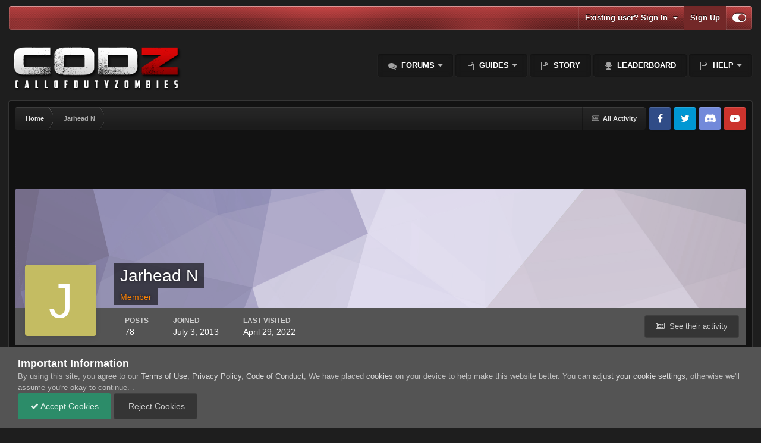

--- FILE ---
content_type: text/html;charset=UTF-8
request_url: https://www.callofdutyzombies.com/profile/132662-jarhead-n/
body_size: 21236
content:
<!DOCTYPE html>
<html id="focus" lang="en-US" dir="ltr" 
data-focus-guest
data-focus-group-id='2'
data-focus-theme-id='141'

data-focus-navigation='dropdown'
data-focus-switch-search-user



data-focus-picker='scroll'

data-focus-scheme='dark'

data-focus-cookie='141'

data-focus-branding
data-focus-userlinks='border-left cta'
data-focus-navigation-align='right'
data-focus-post='no-margin'
data-focus-post-header='background radius'
data-focus-post-controls='transparent buttons'
data-focus-blocks='pages sectiontitle'
data-focus-ui="guest-alert new-badge"
>
	<head>
		<meta charset="utf-8">
		<title>Jarhead N - Call of Duty Zombies</title>
		
			<script>
  (function(i,s,o,g,r,a,m){i['GoogleAnalyticsObject']=r;i[r]=i[r]||function(){
  (i[r].q=i[r].q||[]).push(arguments)},i[r].l=1*new Date();a=s.createElement(o),
  m=s.getElementsByTagName(o)[0];a.async=1;a.src=g;m.parentNode.insertBefore(a,m)
  })(window,document,'script','//www.callofdutyzombies.com/analytics.js','ga');

  ga('create', 'UA-54494866-1', 'auto');
  ga('send', 'pageview');

</script>
		
		

	<meta name="viewport" content="width=device-width, initial-scale=1">


	
	
		<meta property="og:image" content="https://www.callofdutyzombies.com/uploads/monthly_2020_11/1889676348_TwitterShareCard.png.b2ce873101ca827e137b71047ce04994.png">
	


	<meta name="twitter:card" content="summary_large_image" />


	
		<meta name="twitter:site" content="@CoDzOfficial" />
	



	
		
			
				<meta property="og:site_name" content="Call of Duty Zombies">
			
		
	

	
		
			
				<meta property="og:locale" content="en_US">
			
		
	


	
		<link rel="canonical" href="https://www.callofdutyzombies.com/profile/132662-jarhead-n/" />
	

<link rel="alternate" type="application/rss+xml" title="Activity RSS" href="https://www.callofdutyzombies.com/rss/2-activity-rss.xml/" /><link rel="alternate" type="application/rss+xml" title="Discord Feed" href="https://www.callofdutyzombies.com/rss/3-discord-feed.xml/" />



<link rel="manifest" href="https://www.callofdutyzombies.com/manifest.webmanifest/">
<meta name="msapplication-config" content="https://www.callofdutyzombies.com/browserconfig.xml/">
<meta name="msapplication-starturl" content="/">
<meta name="application-name" content="Call of Duty Zombies">
<meta name="apple-mobile-web-app-title" content="Call of Duty Zombies">

	<meta name="theme-color" content="#2c2c2c">






	





<link rel="preload" href="//www.callofdutyzombies.com/applications/core/interface/font/fontawesome-webfont.woff2?v=4.7.0" as="font" crossorigin="anonymous">
		




	<link rel='stylesheet' href='https://www.callofdutyzombies.com/uploads/css_built_141/341e4a57816af3ba440d891ca87450ff_framework.css?v=b2108e7af61732256877' media='all'>

	<link rel='stylesheet' href='https://www.callofdutyzombies.com/uploads/css_built_141/05e81b71abe4f22d6eb8d1a929494829_responsive.css?v=b2108e7af61732256877' media='all'>

	<link rel='stylesheet' href='https://www.callofdutyzombies.com/uploads/css_built_141/20446cf2d164adcc029377cb04d43d17_flags.css?v=b2108e7af61732256877' media='all'>

	<link rel='stylesheet' href='https://www.callofdutyzombies.com/uploads/css_built_141/79bfb05544daeca4ec6d8979c07ae88e_button.css?v=b2108e7af61732256877' media='all'>

	<link rel='stylesheet' href='https://www.callofdutyzombies.com/uploads/css_built_141/90eb5adf50a8c640f633d47fd7eb1778_core.css?v=b2108e7af61732256877' media='all'>

	<link rel='stylesheet' href='https://www.callofdutyzombies.com/uploads/css_built_141/5a0da001ccc2200dc5625c3f3934497d_core_responsive.css?v=b2108e7af61732256877' media='all'>

	<link rel='stylesheet' href='https://www.callofdutyzombies.com/uploads/css_built_141/ffdbd8340d5c38a97b780eeb2549bc3f_profiles.css?v=b2108e7af61732256877' media='all'>

	<link rel='stylesheet' href='https://www.callofdutyzombies.com/uploads/css_built_141/f2ef08fd7eaff94a9763df0d2e2aaa1f_streams.css?v=b2108e7af61732256877' media='all'>

	<link rel='stylesheet' href='https://www.callofdutyzombies.com/uploads/css_built_141/9be4fe0d9dd3ee2160f368f53374cd3f_leaderboard.css?v=b2108e7af61732256877' media='all'>

	<link rel='stylesheet' href='https://www.callofdutyzombies.com/uploads/css_built_141/125515e1b6f230e3adf3a20c594b0cea_profiles_responsive.css?v=b2108e7af61732256877' media='all'>





<link rel='stylesheet' href='https://www.callofdutyzombies.com/uploads/css_built_141/258adbb6e4f3e83cd3b355f84e3fa002_custom.css?v=b2108e7af61732256877' media='all'>




		
<script type='text/javascript'>
var focusHtml = document.getElementById('focus');
var cookieId = focusHtml.getAttribute('data-focus-cookie');

//	['setting-name', enabled-by-default, has-toggle]
var focusSettings = [
	
 
	['mobile-footer', 1, 1],
	['fluid', 1, 1],
	['larger-font-size', 0, 1],
	['sticky-author-panel', 0, 1],
	['sticky-sidebar', 0, 1],
	['flip-sidebar', 0, 1],
	
	
]; 
for(var i = 0; i < focusSettings.length; i++) {
	var settingName = focusSettings[i][0];
	var isDefault = focusSettings[i][1];
	var allowToggle = focusSettings[i][2];
	if(allowToggle){
		var choice = localStorage.getItem(settingName);
		if( (choice === '1') || (!choice && (isDefault)) ){
			focusHtml.classList.add('enable--' + settingName + '');
		}
	} else if(isDefault){
		focusHtml.classList.add('enable--' + settingName + '');
	}
}

	var loadRandomBackground = function(){
		var randomBackgrounds = [ 1,2,3,4,5,6,7,8,];
		var randomBackground = randomBackgrounds[Math.floor(Math.random()*randomBackgrounds.length)];
		focusHtml.setAttribute('data-focus-bg', randomBackground);
		focusHtml.setAttribute('data-focus-bg-random', '');
	}


	
		var backgroundChoice = localStorage.getItem('focusBackground-' + cookieId + '') || '8';
		if (backgroundChoice == 'random'){
			loadRandomBackground();
		} else {
			focusHtml.setAttribute('data-focus-bg', '' + backgroundChoice + '');
		}
	

</script>

 
		
		
		

	
	<link rel='shortcut icon' href='https://www.callofdutyzombies.com/uploads/monthly_2019_07/navicon.png' type="image/png">

		
 
	</head>
	<body class='ipsApp ipsApp_front ipsJS_none ipsClearfix' data-controller='core.front.core.app' data-message="" data-pageApp='core' data-pageLocation='front' data-pageModule='members' data-pageController='profile' data-pageID='132662' >
		<a href='#ipsLayout_mainArea' class='ipsHide' title='Go to main content on this page' accesskey='m'>Jump to content</a>
		
			
<ul id='elMobileNav' class='ipsResponsive_hideDesktop' data-controller='core.front.core.mobileNav'>
	
		
			<li id='elMobileBreadcrumb'>
				<a href='https://www.callofdutyzombies.com/'>
					<span>Home</span>
				</a>
			</li>
		
	
  
	<li class='elMobileNav__home'>
		<a href='https://www.callofdutyzombies.com/'><i class="fa fa-home" aria-hidden="true"></i></a>
	</li>
	
	
	<li >
		<a data-action="defaultStream" href='https://www.callofdutyzombies.com/discover/13/'><i class="fa fa-newspaper-o" aria-hidden="true"></i></a>
	</li>

	

	

	
<li data-focus-editor>
	<a href='#'>
		<i class='fa fa-toggle-on'></i>
	</a>
</li>
<li data-focus-toggle-theme>
	<a href='#'>
		<i class='fa'></i>
	</a>
</li>
  	
	<li data-ipsDrawer data-ipsDrawer-drawerElem='#elMobileDrawer'>
		<a href='#'>
			
			
				
			
			
			
			<i class='fa fa-navicon'></i>
		</a>
	</li>
</ul>
			
<div class='focus-mobile-search'>
	<div class='focus-mobile-search__close' data-class='display--focus-mobile-search'><i class="fa fa-times" aria-hidden="true"></i></div>
</div>
			<div id='ipsLayout_header'>
				<div class='ipsLayout_container ipsResponsive_showDesktop'>
					<div class='focus-user-bar'>
						<div class='ipsLayout_container ipsFlex ipsFlex-jc:between ipsFlex-ai:center'>
							
								<div class='focus-search'> </div>
							
							
								<div class='focus-user'>

	<ul id='elUserNav' class='ipsList_inline cSignedOut ipsResponsive_showDesktop'>
		<li id='elSignInLink'>
			<a href='https://www.callofdutyzombies.com/login/' data-ipsMenu-closeOnClick="false" data-ipsMenu id='elUserSignIn'>
				Existing user? Sign In &nbsp;<i class='fa fa-caret-down'></i>
			</a>
			
<div id='elUserSignIn_menu' class='ipsMenu ipsMenu_auto ipsHide'>
	<form accept-charset='utf-8' method='post' action='https://www.callofdutyzombies.com/login/'>
		<input type="hidden" name="csrfKey" value="e729db169d8f8563ff89d5818af75d9c">
		<input type="hidden" name="ref" value="aHR0cHM6Ly93d3cuY2FsbG9mZHV0eXpvbWJpZXMuY29tL3Byb2ZpbGUvMTMyNjYyLWphcmhlYWQtbi8=">
		<div data-role="loginForm">
			
			
			
				
<div class="ipsPad ipsForm ipsForm_vertical">
	<h4 class="ipsType_sectionHead">Sign In</h4>
	<br><br>
	<ul class='ipsList_reset'>
		<li class="ipsFieldRow ipsFieldRow_noLabel ipsFieldRow_fullWidth">
			
			
				<input type="text" placeholder="Display Name or Email Address" name="auth" autocomplete="email">
			
		</li>
		<li class="ipsFieldRow ipsFieldRow_noLabel ipsFieldRow_fullWidth">
			<input type="password" placeholder="Password" name="password" autocomplete="current-password">
		</li>
		<li class="ipsFieldRow ipsFieldRow_checkbox ipsClearfix">
			<span class="ipsCustomInput">
				<input type="checkbox" name="remember_me" id="remember_me_checkbox" value="1" checked aria-checked="true">
				<span></span>
			</span>
			<div class="ipsFieldRow_content">
				<label class="ipsFieldRow_label" for="remember_me_checkbox">Remember me</label>
				<span class="ipsFieldRow_desc">Not recommended on shared computers</span>
			</div>
		</li>
		<li class="ipsFieldRow ipsFieldRow_fullWidth">
			<button type="submit" name="_processLogin" value="usernamepassword" class="ipsButton ipsButton_primary ipsButton_small" id="elSignIn_submit">Sign In</button>
			
				<p class="ipsType_right ipsType_small">
					
						<a href='https://www.callofdutyzombies.com/lostpassword/' >
					
					Forgot your password?</a>
				</p>
			
		</li>
	</ul>
</div>
			
		</div>
	</form>
</div>
		</li>
		
			<li>
				
					<a href='https://www.callofdutyzombies.com/register/' data-ipsDialog data-ipsDialog-size='narrow' data-ipsDialog-title='Sign Up' id='elRegisterButton'>Sign Up</a>
				
			</li>
		
		
<li class='elUserNav_sep'></li>
<li class='cUserNav_icon' data-focus-editor>
	<a href='#' data-ipsTooltip>
		<i class='fa fa-toggle-on'></i>
	</a>
</li>
<li class='cUserNav_icon' data-focus-toggle-theme>
	<a href='#' data-ipsTooltip>
		<i class='fa'></i>
	</a>
</li>

 
	</ul>
</div>
							
						</div>
					</div>
				</div>
				<header class='focus-header'>
					<div class='ipsLayout_container'>
						<div class='focus-header-align'>
							
<a class='focus-logo' href='https://www.callofdutyzombies.com/' accesskey='1'>
	
		
		<span class='focus-logo__image'>
			<img src="https://www.callofdutyzombies.com/uploads/monthly_2020_09/logo.png.53a780db1c6d376cf0621c9f6705ef82.png" alt='Call of Duty Zombies'>
		</span>
		
	
</a>
							<div class='focus-nav-bar'>
								<div class='focus-nav'>

	<nav  class=' ipsResponsive_showDesktop'>
		<div class='ipsNavBar_primary ipsNavBar_primary--loading ipsLayout_container '>
			<ul data-role="primaryNavBar" class='ipsClearfix'>
				


	
		
		
		<li  id='elNavSecondary_3' data-role="navBarItem" data-navApp="forums" data-navExt="Forums">
			
			
				<a href="https://www.callofdutyzombies.com"  data-navItem-id="3" >
					Forums<span class='ipsNavBar_active__identifier'></span>
				</a>
			
			
				<ul class='ipsNavBar_secondary ipsHide' data-role='secondaryNavBar'>
					


	
	

	
		
		
		<li  id='elNavSecondary_212' data-role="navBarItem" data-navApp="core" data-navExt="CustomItem">
			
			
				<a href="https://www.callofdutyzombies.com/forum/306-black-ops-cold-war/"  data-navItem-id="212" >
					Cold War<span class='ipsNavBar_active__identifier'></span>
				</a>
			
			
		</li>
	
	

	
		
		
		<li  id='elNavSecondary_113' data-role="navBarItem" data-navApp="core" data-navExt="CustomItem">
			
			
				<a href="https://www.callofdutyzombies.com/forum/68-general-info/"  data-navItem-id="113" >
					General Info<span class='ipsNavBar_active__identifier'></span>
				</a>
			
			
		</li>
	
	

	
		
		
		<li  id='elNavSecondary_185' data-role="navBarItem" data-navApp="core" data-navExt="CustomItem">
			
			
				<a href="https://www.callofdutyzombies.com/forum/278-black-ops-iv/"  data-navItem-id="185" >
					Black Ops IV<span class='ipsNavBar_active__identifier'></span>
				</a>
			
			
		</li>
	
	

	
		
		
		<li  id='elNavSecondary_110' data-role="navBarItem" data-navApp="core" data-navExt="CustomItem">
			
			
				<a href="https://www.callofdutyzombies.com/forum/233-black-ops-iii/"  data-navItem-id="110" >
					Black Ops III<span class='ipsNavBar_active__identifier'></span>
				</a>
			
			
		</li>
	
	

	
		
		
		<li  id='elNavSecondary_111' data-role="navBarItem" data-navApp="core" data-navExt="CustomItem">
			
			
				<a href="https://www.callofdutyzombies.com/forum/51-black-ops-ii/"  data-navItem-id="111" >
					Black Ops II<span class='ipsNavBar_active__identifier'></span>
				</a>
			
			
		</li>
	
	

	
		
		
		<li  id='elNavSecondary_177' data-role="navBarItem" data-navApp="core" data-navExt="CustomItem">
			
			
				<a href="https://www.callofdutyzombies.com/forum/127-black-ops/"  data-navItem-id="177" >
					Black Ops<span class='ipsNavBar_active__identifier'></span>
				</a>
			
			
		</li>
	
	

	
		
		
		<li  id='elNavSecondary_112' data-role="navBarItem" data-navApp="core" data-navExt="CustomItem">
			
			
				<a href="https://www.callofdutyzombies.com/forum/128-world-at-war/"  data-navItem-id="112" >
					World at War<span class='ipsNavBar_active__identifier'></span>
				</a>
			
			
		</li>
	
	

	
		
		
		<li  id='elNavSecondary_186' data-role="navBarItem" data-navApp="core" data-navExt="CustomItem">
			
			
				<a href="https://www.callofdutyzombies.com/forum/269-wwii/"  data-navItem-id="186" >
					WWII<span class='ipsNavBar_active__identifier'></span>
				</a>
			
			
		</li>
	
	

	
		
		
		<li  id='elNavSecondary_179' data-role="navBarItem" data-navApp="core" data-navExt="CustomItem">
			
			
				<a href="https://www.callofdutyzombies.com/forum/262-infinite-warfare/"  data-navItem-id="179" >
					Infinite Warfare<span class='ipsNavBar_active__identifier'></span>
				</a>
			
			
		</li>
	
	

	
		
		
		<li  id='elNavSecondary_176' data-role="navBarItem" data-navApp="core" data-navExt="CustomItem">
			
			
				<a href="https://www.callofdutyzombies.com/forum/249-story-theory-hub/"  data-navItem-id="176" >
					Story & Theory Hub<span class='ipsNavBar_active__identifier'></span>
				</a>
			
			
		</li>
	
	

	
		
		
		<li  id='elNavSecondary_115' data-role="navBarItem" data-navApp="core" data-navExt="CustomItem">
			
			
				<a href="https://www.callofdutyzombies.com/forum/77-community-center/"  data-navItem-id="115" >
					Community Center<span class='ipsNavBar_active__identifier'></span>
				</a>
			
			
		</li>
	
	

					<li class='ipsHide' id='elNavigationMore_3' data-role='navMore'>
						<a href='#' data-ipsMenu data-ipsMenu-appendTo='#elNavigationMore_3' id='elNavigationMore_3_dropdown'>More <i class='fa fa-caret-down'></i></a>
						<ul class='ipsHide ipsMenu ipsMenu_auto' id='elNavigationMore_3_dropdown_menu' data-role='moreDropdown'></ul>
					</li>
				</ul>
			
		</li>
	
	

	
		
		
		<li  id='elNavSecondary_226' data-role="navBarItem" data-navApp="core" data-navExt="Menu">
			
			
				<a href="#" id="elNavigation_226" data-ipsMenu data-ipsMenu-appendTo='#elNavSecondary_226' data-ipsMenu-activeClass='ipsNavActive_menu' data-navItem-id="226" >
					Guides <i class="fa fa-caret-down"></i><span class='ipsNavBar_active__identifier'></span>
				</a>
				<ul id="elNavigation_226_menu" class="ipsMenu ipsMenu_auto ipsHide">
					

	

	
		
			<li class='ipsMenu_item' >
				<a href='https://www.callofdutyzombies.com/zombie-library/zombies-library/' >
					Zombies Library
				</a>
			</li>
		
	

	
		
			<li class='ipsMenu_item' >
				<a href='https://www.callofdutyzombies.com/terminal/intel/' >
					Intel
				</a>
			</li>
		
	

				</ul>
			
			
				<ul class='ipsNavBar_secondary ipsHide' data-role='secondaryNavBar'>
					


	
		
		
		<li  id='elNavSecondary_232' data-role="navBarItem" data-navApp="cms" data-navExt="Pages">
			
			
				<a href="https://www.callofdutyzombies.com/easter-eggs/black-ops-6/"  data-navItem-id="232" >
					Black Ops 6<span class='ipsNavBar_active__identifier'></span>
				</a>
			
			
		</li>
	
	

					<li class='ipsHide' id='elNavigationMore_226' data-role='navMore'>
						<a href='#' data-ipsMenu data-ipsMenu-appendTo='#elNavigationMore_226' id='elNavigationMore_226_dropdown'>More <i class='fa fa-caret-down'></i></a>
						<ul class='ipsHide ipsMenu ipsMenu_auto' id='elNavigationMore_226_dropdown_menu' data-role='moreDropdown'></ul>
					</li>
				</ul>
			
		</li>
	
	

	
		
		
		<li  id='elNavSecondary_225' data-role="navBarItem" data-navApp="core" data-navExt="CustomItem">
			
			
				<a href="https://www.callofdutyzombies.com/story/home/"  data-navItem-id="225" >
					Story<span class='ipsNavBar_active__identifier'></span>
				</a>
			
			
		</li>
	
	

	
	

	
		
		
		<li  id='elNavSecondary_213' data-role="navBarItem" data-navApp="core" data-navExt="Leaderboard">
			
			
				<a href="https://www.callofdutyzombies.com/topmembers/"  data-navItem-id="213" >
					Leaderboard<span class='ipsNavBar_active__identifier'></span>
				</a>
			
			
		</li>
	
	

	
		
		
		<li  id='elNavSecondary_46' data-role="navBarItem" data-navApp="core" data-navExt="CustomItem">
			
			
				<a href="http://callofdutyzombies.com/"  data-navItem-id="46" >
					Help<span class='ipsNavBar_active__identifier'></span>
				</a>
			
			
				<ul class='ipsNavBar_secondary ipsHide' data-role='secondaryNavBar'>
					


	
		
		
		<li  id='elNavSecondary_181' data-role="navBarItem" data-navApp="core" data-navExt="Promoted">
			
			
				<a href="https://www.callofdutyzombies.com/ourpicks/"  data-navItem-id="181" >
					Our Picks<span class='ipsNavBar_active__identifier'></span>
				</a>
			
			
		</li>
	
	

	
		
		
		<li  id='elNavSecondary_124' data-role="navBarItem" data-navApp="core" data-navExt="CustomItem">
			
			
				<a href="http://www.callofdutyzombies.com/bugs-suggestions/"  data-navItem-id="124" >
					Bugs & Suggestions<span class='ipsNavBar_active__identifier'></span>
				</a>
			
			
		</li>
	
	

	
		
		
		<li  id='elNavSecondary_126' data-role="navBarItem" data-navApp="core" data-navExt="CustomItem">
			
			
				<a href="http://www.callofdutyzombies.com/membertitles.html/"  data-navItem-id="126" >
					Member Titles<span class='ipsNavBar_active__identifier'></span>
				</a>
			
			
		</li>
	
	

	
	

	
		
		
		<li  id='elNavSecondary_127' data-role="navBarItem" data-navApp="core" data-navExt="CustomItem">
			
			
				<a href="http://www.callofdutyzombies.com/zombiefications_levels.html/"  data-navItem-id="127" >
					Zombiefication Levels<span class='ipsNavBar_active__identifier'></span>
				</a>
			
			
		</li>
	
	

	
		
		
		<li  id='elNavSecondary_169' data-role="navBarItem" data-navApp="core" data-navExt="StaffDirectory">
			
			
				<a href="https://www.callofdutyzombies.com/staff/"  data-navItem-id="169" >
					Staff<span class='ipsNavBar_active__identifier'></span>
				</a>
			
			
		</li>
	
	

	
		
		
		<li  id='elNavSecondary_167' data-role="navBarItem" data-navApp="core" data-navExt="CustomItem">
			
			
				<a href="https://www.callofdutyzombies.com/zombiefications_levels.html/"  data-navItem-id="167" >
					Zombiefication<span class='ipsNavBar_active__identifier'></span>
				</a>
			
			
		</li>
	
	

	
		
		
		<li  id='elNavSecondary_131' data-role="navBarItem" data-navApp="core" data-navExt="CustomItem">
			
			
				<a href="http://www.callofdutyzombies.com/code_of_conduct.html/"  data-navItem-id="131" >
					Code of Conduct<span class='ipsNavBar_active__identifier'></span>
				</a>
			
			
		</li>
	
	

	
		
		
		<li  id='elNavSecondary_129' data-role="navBarItem" data-navApp="core" data-navExt="CustomItem">
			
			
				<a href="https://www.callofdutyzombies.com/staff/?module=members"  data-navItem-id="129" >
					Staff<span class='ipsNavBar_active__identifier'></span>
				</a>
			
			
		</li>
	
	

	
		
		
		<li  id='elNavSecondary_130' data-role="navBarItem" data-navApp="core" data-navExt="CustomItem">
			
			
				<a href="https://www.callofdutyzombies.com/contact/?/contact/="  data-navItem-id="130" >
					Contact Us<span class='ipsNavBar_active__identifier'></span>
				</a>
			
			
		</li>
	
	

					<li class='ipsHide' id='elNavigationMore_46' data-role='navMore'>
						<a href='#' data-ipsMenu data-ipsMenu-appendTo='#elNavigationMore_46' id='elNavigationMore_46_dropdown'>More <i class='fa fa-caret-down'></i></a>
						<ul class='ipsHide ipsMenu ipsMenu_auto' id='elNavigationMore_46_dropdown_menu' data-role='moreDropdown'></ul>
					</li>
				</ul>
			
		</li>
	
	

				
				<li class="focus-nav__more focus-nav__more--hidden">
					<a href="#"> More </a>
					<ul class='ipsNavBar_secondary'></ul>
				</li>
				
			</ul>
			

		</div>
	</nav>
</div>
							</div>
						</div>
					</div>
				</header>
			</div>
		
		<main id='ipsLayout_body' class='ipsLayout_container'>
			<div class='focus-content'>
				<div class='focus-content-padding'>
					<div id='ipsLayout_contentArea'>
						<div class='focus-precontent'>
							<div class='focus-breadcrumb'>
								
<nav class='ipsBreadcrumb ipsBreadcrumb_top ipsFaded_withHover'>
	

	<ul class='ipsList_inline ipsPos_right'>
		
		<li >
			<a data-action="defaultStream" class='ipsType_light '  href='https://www.callofdutyzombies.com/discover/13/'><i class="fa fa-newspaper-o" aria-hidden="true"></i> <span>All Activity</span></a>
		</li>
		
	</ul>

	<ul data-role="breadcrumbList">
		<li>
			<a title="Home" href='https://www.callofdutyzombies.com/'>
				<span>Home <i class='fa fa-angle-right'></i></span>
			</a>
		</li>
		
		
			<li>
				
					<a href='https://www.callofdutyzombies.com/profile/132662-jarhead-n/'>
						<span>Jarhead N </span>
					</a>
				
			</li>
		
	</ul>
</nav>
								

<ul class='focus-social focus-social--iconOnly'>
	<li><a href='https://www.facebook.com/codzofficial' target="_blank" rel="noopener"><span>Facebook</span></a></li>
<li><a href='https://twitter.com/CoDZOfficial' target="_blank" rel="noopener"><span>Twitter</span></a></li>
<li><a href='https://discord.gg/e2rpUyjD' target="_blank" rel="noopener"><span>Discord</span></a></li>
<li><a href='https://www.youtube.com/channel/UCtx80X_TyHatsyzke12s2DA' target="_blank" rel="noopener"><span>YouTube</span></a></li>
</ul>

							</div>
						</div>
						





						<div id='ipsLayout_contentWrapper'>
							
							<div id='ipsLayout_mainArea'>
								<script async src="https://pagead2.googlesyndication.com/pagead/js/adsbygoogle.js"></script>
<ins class="adsbygoogle"
     style="display:block"
     data-ad-format="fluid"
     data-ad-layout-key="-fb+5w+4e-db+86"
     data-ad-client="ca-pub-7449951104919589"
     data-ad-slot="1276562659"></ins>
<script>
     (adsbygoogle = window.adsbygoogle || []).push({});
</script>
								
								
								
								

	




								

<!-- When altering this template be sure to also check for similar in the hovercard -->
<div data-controller='core.front.profile.main'>
	

<header data-role="profileHeader">
	<div class='ipsPageHead_special ' id='elProfileHeader' data-controller='core.global.core.coverPhoto' data-url="https://www.callofdutyzombies.com/profile/132662-jarhead-n/?csrfKey=e729db169d8f8563ff89d5818af75d9c" data-coverOffset='0'>
		
			<div class='ipsCoverPhoto_container' style="background-color: hsl(257, 100%, 80% )">
				<img src='https://www.callofdutyzombies.com/uploads/set_resources_141/84c1e40ea0e759e3f1505eb1788ddf3c_pattern.png' class='ipsCoverPhoto_photo' data-action="toggleCoverPhoto" alt='' loading="lazy">
			</div>
		
		
		<div class='ipsColumns ipsColumns_collapsePhone' data-hideOnCoverEdit>
			<div class='ipsColumn ipsColumn_fixed ipsColumn_narrow ipsPos_center' id='elProfilePhoto'>
				
					<span class='ipsUserPhoto ipsUserPhoto_xlarge'>					
						<img src='data:image/svg+xml,%3Csvg%20xmlns%3D%22http%3A%2F%2Fwww.w3.org%2F2000%2Fsvg%22%20viewBox%3D%220%200%201024%201024%22%20style%3D%22background%3A%23c4bc62%22%3E%3Cg%3E%3Ctext%20text-anchor%3D%22middle%22%20dy%3D%22.35em%22%20x%3D%22512%22%20y%3D%22512%22%20fill%3D%22%23ffffff%22%20font-size%3D%22700%22%20font-family%3D%22-apple-system%2C%20BlinkMacSystemFont%2C%20Roboto%2C%20Helvetica%2C%20Arial%2C%20sans-serif%22%3EJ%3C%2Ftext%3E%3C%2Fg%3E%3C%2Fsvg%3E' alt='' loading="lazy">
					</span>
				
				
			</div>
			<div class='ipsColumn ipsColumn_fluid'>
				<div class='ipsPos_left ipsPad cProfileHeader_name ipsType_normal'>
					<h1 class='ipsType_reset ipsPageHead_barText'>
						Jarhead N

						
                        
					</h1>
					<span>
						<span class='ipsPageHead_barText'><span style='color:#ff8200'>Member</span></span>
					</span>
				</div>
				
					<ul class='ipsList_inline ipsPad ipsResponsive_hidePhone ipsResponsive_block ipsPos_left'>
						
							<li>

<div data-followApp='core' data-followArea='member' data-followID='132662'  data-controller='core.front.core.followButton'>
	
		

	
</div></li>
						
						
					</ul>
				
			</div>
		</div>
	</div>

	<div class='ipsGrid ipsAreaBackground ipsPad ipsResponsive_showPhone ipsResponsive_block'>
		
		
		

		
		
		<div data-role='switchView' class='ipsGrid_span12'>
			<div data-action="goToProfile" data-type='phone' class='ipsHide'>
				<a href='https://www.callofdutyzombies.com/profile/132662-jarhead-n/' class='ipsButton ipsButton_veryLight ipsButton_small ipsButton_fullWidth' title="Jarhead N's Profile"><i class='fa fa-user'></i></a>
			</div>
			<div data-action="browseContent" data-type='phone' class=''>
				<a href="https://www.callofdutyzombies.com/profile/132662-jarhead-n/content/" class='ipsButton ipsButton_veryLight ipsButton_small ipsButton_fullWidth'  title="Jarhead N's Content"><i class='fa fa-newspaper-o'></i></a>
			</div>
		</div>
	</div>

	<div id='elProfileStats' class='ipsClearfix sm:ipsPadding ipsResponsive_pull'>
		<div data-role='switchView' class='ipsResponsive_hidePhone ipsPos_right'>
			<a href='https://www.callofdutyzombies.com/profile/132662-jarhead-n/' class='ipsButton ipsButton_veryLight ipsButton_small ipsPos_right ipsHide' data-action="goToProfile" data-type='full' title="Jarhead N's Profile"><i class='fa fa-user'></i> <span class='ipsResponsive_showDesktop ipsResponsive_inline'>&nbsp;View Profile</span></a>
			<a href="https://www.callofdutyzombies.com/profile/132662-jarhead-n/content/" class='ipsButton ipsButton_veryLight ipsButton_small ipsPos_right ' data-action="browseContent" data-type='full' title="Jarhead N's Content"><i class='fa fa-newspaper-o'></i> <span class='ipsResponsive_showDesktop ipsResponsive_inline'>&nbsp;See their activity</span></a>
		</div>
		<ul class='ipsList_reset ipsFlex ipsFlex-ai:center ipsFlex-fw:wrap ipsPos_left ipsResponsive_noFloat'>
			<li>
				<h4 class='ipsType_minorHeading'>Posts</h4>
				78
			</li>
			<li>
				<h4 class='ipsType_minorHeading'>Joined</h4>
				<time datetime='2013-07-03T10:46:10Z' title='07/03/2013 10:46  AM' data-short='12 yr'>July 3, 2013</time>
			</li>
            
			<li>
				<h4 class='ipsType_minorHeading'>Last visited</h4>
				<span>
					
                    <time datetime='2022-04-29T08:44:21Z' title='04/29/2022 08:44  AM' data-short='3 yr'>April 29, 2022</time>
				</span>
			</li>
            
			
		</ul>
	</div>
</header>
	<div data-role="profileContent" class='ipsSpacer_top'>

		<div class='ipsColumns ipsColumns_collapseTablet' data-controller="core.front.profile.body">
			<div class='ipsColumn ipsColumn_fixed ipsColumn_veryWide' id='elProfileInfoColumn'>
				<div class='ipsPadding ipsBox ipsResponsive_pull'>
					
					
						
						<div class='cProfileSidebarBlock ipsMargin_bottom'>
							
								<div class='cProfileRepScore ipsPad_half cProfileRepScore_neutral'>
									<h2 class='ipsType_minorHeading'>Reputation</h2>
									<span class='cProfileRepScore_points'>0</span>
									
									
								</div>
							
						</div>
					
					
					
                        
                    
					
	 				
						<div class='ipsWidget ipsWidget_vertical cProfileSidebarBlock ipsBox ipsBox--child ipsSpacer_bottom' data-location='defaultFields'>
							<h2 class='ipsWidget_title ipsType_reset'>About Jarhead N</h2>
							<div class='ipsWidget_inner ipsPad'>
								
									<div class='ipsType_center ipsPad_half'><img src='https://www.callofdutyzombies.com/uploads/monthly_2016_12/usertitle_member.png.b6ccee32fc3995a0ff6ed7e0d95e1d00.png' alt=''></div>
								
								<ul class='ipsDataList ipsDataList_reducedSpacing cProfileFields'>
									
									
										<li class='ipsDataItem'>
											<span class='ipsDataItem_generic ipsDataItem_size3 ipsType_break'><strong>Rank</strong></span>
											<div class='ipsDataItem_generic ipsType_break'>
												
													Newbie
													<br>
												
												
<img src='https://www.callofdutyzombies.com/uploads/monthly_2021_06/1_Newbie.svg' loading="lazy" alt="Newbie"  data-ipsTooltip title="Rank: Newbie (1/14)">
											</div>
										</li>
									
									
								</ul>
							</div>
						</div>
					
					
					
					
				</div>

			</div>
			<section class='ipsColumn ipsColumn_fluid'>
				<div class='ipsBox ipsResponsive_pull'>
					

	<div class='ipsTabs ipsTabs_stretch ipsClearfix' id='elProfileTabs' data-ipsTabBar data-ipsTabBar-contentArea='#elProfileTabs_content'>
		<a href='#elProfileTabs' data-action='expandTabs'><i class='fa fa-caret-down'></i></a>
		<ul role="tablist">
			
				<li>
					<a href='https://www.callofdutyzombies.com/profile/132662-jarhead-n/?tab=activity' id='elProfileTab_activity' class='ipsTabs_item ipsType_center ipsTabs_activeItem' role="tab" aria-selected="true">Activity</a>
				</li>
			
				<li>
					<a href='https://www.callofdutyzombies.com/profile/132662-jarhead-n/?tab=field_core_pfield_21' id='elProfileTab_field_core_pfield_21' class='ipsTabs_item ipsType_center ' role="tab" aria-selected="false">About Me</a>
				</li>
			
		</ul>
	</div>

<div id='elProfileTabs_content' class='ipsTabs_panels ipsPadding ipsAreaBackground_reset'>
	
		
			<div id="ipsTabs_elProfileTabs_elProfileTab_activity_panel" class='ipsTabs_panel ipsAreaBackground_reset'>
				
<div data-controller="core.front.statuses.statusFeed">
	
	
		<ol class='ipsStream ipsList_reset' data-role='activityStream' id='elProfileActivityOverview'>
			
				

<li class='ipsStreamItem ipsStreamItem_contentBlock ipsStreamItem_expanded ipsAreaBackground_reset ipsPad  ' data-role='activityItem' data-timestamp='1415559566'>
	<div class='ipsStreamItem_container ipsClearfix'>
		
			
			<div class='ipsStreamItem_header ipsPhotoPanel ipsPhotoPanel_mini'>
								
					<span class='ipsStreamItem_contentType' data-ipsTooltip title='Post'><i class='fa fa-comment'></i></span>
				
				

	<a href="https://www.callofdutyzombies.com/profile/132662-jarhead-n/" data-ipsHover data-ipsHover-target="https://www.callofdutyzombies.com/profile/132662-jarhead-n/?do=hovercard" class="ipsUserPhoto ipsUserPhoto_mini" title="Go to Jarhead N's profile">
		<img src='data:image/svg+xml,%3Csvg%20xmlns%3D%22http%3A%2F%2Fwww.w3.org%2F2000%2Fsvg%22%20viewBox%3D%220%200%201024%201024%22%20style%3D%22background%3A%23c4bc62%22%3E%3Cg%3E%3Ctext%20text-anchor%3D%22middle%22%20dy%3D%22.35em%22%20x%3D%22512%22%20y%3D%22512%22%20fill%3D%22%23ffffff%22%20font-size%3D%22700%22%20font-family%3D%22-apple-system%2C%20BlinkMacSystemFont%2C%20Roboto%2C%20Helvetica%2C%20Arial%2C%20sans-serif%22%3EJ%3C%2Ftext%3E%3C%2Fg%3E%3C%2Fsvg%3E' alt='Jarhead N'>
	</a>

				<div class=''>
					
					<h2 class='ipsType_reset ipsStreamItem_title ipsContained_container ipsStreamItem_titleSmall'>
						
						
						<span class='ipsType_break ipsContained'>
							<a href='https://www.callofdutyzombies.com/topic/177937-no-wonder-nobody-plays-this/?do=findComment&amp;comment=1714592' data-linkType="link" data-searchable> No wonder nobody plays this...</a>
						</span>
						
					</h2>
					
						<p class='ipsType_reset ipsStreamItem_status ipsType_blendLinks'>
							
<a href='https://www.callofdutyzombies.com/profile/132662-jarhead-n/' rel="nofollow" data-ipsHover data-ipsHover-width="370" data-ipsHover-target='https://www.callofdutyzombies.com/profile/132662-jarhead-n/?do=hovercard' title="Go to Jarhead N's profile" class="ipsType_break"><span style='color:#ff8200'>Jarhead N</span></a> replied to 
<a href='https://www.callofdutyzombies.com/profile/132662-jarhead-n/' rel="nofollow" data-ipsHover data-ipsHover-width="370" data-ipsHover-target='https://www.callofdutyzombies.com/profile/132662-jarhead-n/?do=hovercard' title="Go to Jarhead N's profile" class="ipsType_break"><span style='color:#ff8200'>Jarhead N</span></a>'s topic in <a href='https://www.callofdutyzombies.com/forum/129-grief/'>Grief</a>
						</p>
					
					
						
					
				</div>
			</div>
			
				<div class='ipsStreamItem_snippet ipsType_break'>
					
					 	

	<div class='ipsType_richText ipsContained ipsType_medium'>
		<div data-ipsTruncate data-ipsTruncate-type='remove' data-ipsTruncate-size='3 lines' data-ipsTruncate-watch='false'>
			You are correct sir. 
  
 
I've never really enjoyed Moon so I guess I can't agree with you except for the fact that Moon was a pain in the ass at times for me, just was so annoying having the space guy taking my Jugg then me having to wait 2 go's of the teleporter to get it back (that's if I don't go down beforehand). 
 

But yeah, not worth it.
		</div>
	</div>


					
				</div>
				<ul class='ipsList_inline ipsStreamItem_meta ipsGap:1'>
					<li class='ipsType_light ipsType_medium'>
						
						<i class='fa fa-clock-o'></i> <time datetime='2014-11-09T18:59:26Z' title='11/09/2014 06:59  PM' data-short='11 yr'>November 9, 2014</time>
						
					</li>
					
						<li class='ipsType_light ipsType_medium'>
							<a href='https://www.callofdutyzombies.com/topic/177937-no-wonder-nobody-plays-this/?do=findComment&amp;comment=1714592' class='ipsType_blendLinks'>
								
									<i class='fa fa-comment'></i> 5 replies
								
							</a>
						</li>
					
					
					
				</ul>
			
		
	</div>
</li>
			
				

<li class='ipsStreamItem ipsStreamItem_contentBlock ipsStreamItem_expanded ipsAreaBackground_reset ipsPad  ' data-role='activityItem' data-timestamp='1415152536'>
	<div class='ipsStreamItem_container ipsClearfix'>
		
			
			<div class='ipsStreamItem_header ipsPhotoPanel ipsPhotoPanel_mini'>
								
					<span class='ipsStreamItem_contentType' data-ipsTooltip title='Post'><i class='fa fa-comment'></i></span>
				
				

	<a href="https://www.callofdutyzombies.com/profile/132662-jarhead-n/" data-ipsHover data-ipsHover-target="https://www.callofdutyzombies.com/profile/132662-jarhead-n/?do=hovercard" class="ipsUserPhoto ipsUserPhoto_mini" title="Go to Jarhead N's profile">
		<img src='data:image/svg+xml,%3Csvg%20xmlns%3D%22http%3A%2F%2Fwww.w3.org%2F2000%2Fsvg%22%20viewBox%3D%220%200%201024%201024%22%20style%3D%22background%3A%23c4bc62%22%3E%3Cg%3E%3Ctext%20text-anchor%3D%22middle%22%20dy%3D%22.35em%22%20x%3D%22512%22%20y%3D%22512%22%20fill%3D%22%23ffffff%22%20font-size%3D%22700%22%20font-family%3D%22-apple-system%2C%20BlinkMacSystemFont%2C%20Roboto%2C%20Helvetica%2C%20Arial%2C%20sans-serif%22%3EJ%3C%2Ftext%3E%3C%2Fg%3E%3C%2Fsvg%3E' alt='Jarhead N'>
	</a>

				<div class=''>
					
					<h2 class='ipsType_reset ipsStreamItem_title ipsContained_container ipsStreamItem_titleSmall'>
						
						
						<span class='ipsType_break ipsContained'>
							<a href='https://www.callofdutyzombies.com/topic/177968-tranzit/?do=findComment&amp;comment=1714418' data-linkType="link" data-searchable> TRANZIT</a>
						</span>
						
					</h2>
					
						<p class='ipsType_reset ipsStreamItem_status ipsType_blendLinks'>
							
<a href='https://www.callofdutyzombies.com/profile/132662-jarhead-n/' rel="nofollow" data-ipsHover data-ipsHover-width="370" data-ipsHover-target='https://www.callofdutyzombies.com/profile/132662-jarhead-n/?do=hovercard' title="Go to Jarhead N's profile" class="ipsType_break"><span style='color:#ff8200'>Jarhead N</span></a> replied to 
<a href='https://www.callofdutyzombies.com/profile/136834-grindzmygearz69/' rel="nofollow" data-ipsHover data-ipsHover-width="370" data-ipsHover-target='https://www.callofdutyzombies.com/profile/136834-grindzmygearz69/?do=hovercard' title="Go to GRINDZMYGEARZ69's profile" class="ipsType_break"><span style='color:#ff8200'>GRINDZMYGEARZ69</span></a>'s topic in <a href='https://www.callofdutyzombies.com/forum/70-general-zombies-discussion/'>General Zombies Discussion</a>
						</p>
					
					
						
					
				</div>
			</div>
			
				<div class='ipsStreamItem_snippet ipsType_break'>
					
					 	

	<div class='ipsType_richText ipsContained ipsType_medium'>
		<div data-ipsTruncate data-ipsTruncate-type='remove' data-ipsTruncate-size='3 lines' data-ipsTruncate-watch='false'>
			TranZit is like most comedy films, great trailer but the final product is disappointing with only a few good spots here and there.  
Ok, maybe that was a terrible analogy, but that doesn't take away from the fact that this is an absolute atrocious map and everybody else sees this too.
		</div>
	</div>


					
				</div>
				<ul class='ipsList_inline ipsStreamItem_meta ipsGap:1'>
					<li class='ipsType_light ipsType_medium'>
						
						<i class='fa fa-clock-o'></i> <time datetime='2014-11-05T01:55:36Z' title='11/05/2014 01:55  AM' data-short='11 yr'>November 5, 2014</time>
						
					</li>
					
						<li class='ipsType_light ipsType_medium'>
							<a href='https://www.callofdutyzombies.com/topic/177968-tranzit/?do=findComment&amp;comment=1714418' class='ipsType_blendLinks'>
								
									<i class='fa fa-comment'></i> 14 replies
								
							</a>
						</li>
					
					
					
				</ul>
			
		
	</div>
</li>
			
				

<li class='ipsStreamItem ipsStreamItem_contentBlock ipsStreamItem_expanded ipsAreaBackground_reset ipsPad  ' data-role='activityItem' data-timestamp='1414241515'>
	<div class='ipsStreamItem_container ipsClearfix'>
		
			
			<div class='ipsStreamItem_header ipsPhotoPanel ipsPhotoPanel_mini'>
				
					<span class='ipsStreamItem_contentType' data-ipsTooltip title='Topic'><i class='fa fa-comments'></i></span>
				
				

	<a href="https://www.callofdutyzombies.com/profile/132662-jarhead-n/" data-ipsHover data-ipsHover-target="https://www.callofdutyzombies.com/profile/132662-jarhead-n/?do=hovercard" class="ipsUserPhoto ipsUserPhoto_mini" title="Go to Jarhead N's profile">
		<img src='data:image/svg+xml,%3Csvg%20xmlns%3D%22http%3A%2F%2Fwww.w3.org%2F2000%2Fsvg%22%20viewBox%3D%220%200%201024%201024%22%20style%3D%22background%3A%23c4bc62%22%3E%3Cg%3E%3Ctext%20text-anchor%3D%22middle%22%20dy%3D%22.35em%22%20x%3D%22512%22%20y%3D%22512%22%20fill%3D%22%23ffffff%22%20font-size%3D%22700%22%20font-family%3D%22-apple-system%2C%20BlinkMacSystemFont%2C%20Roboto%2C%20Helvetica%2C%20Arial%2C%20sans-serif%22%3EJ%3C%2Ftext%3E%3C%2Fg%3E%3C%2Fsvg%3E' alt='Jarhead N'>
	</a>

				<div class=''>
					
					<h2 class='ipsType_reset ipsStreamItem_title ipsContained_container '>
						
						
						<span class='ipsType_break ipsContained'>
							<a href='https://www.callofdutyzombies.com/topic/177937-no-wonder-nobody-plays-this/?do=findComment&amp;comment=1713586' data-linkType="link" data-searchable> No wonder nobody plays this...</a>
						</span>
						
					</h2>
					
						<p class='ipsType_reset ipsStreamItem_status ipsType_blendLinks'>
							
<a href='https://www.callofdutyzombies.com/profile/132662-jarhead-n/' rel="nofollow" data-ipsHover data-ipsHover-width="370" data-ipsHover-target='https://www.callofdutyzombies.com/profile/132662-jarhead-n/?do=hovercard' title="Go to Jarhead N's profile" class="ipsType_break"><span style='color:#ff8200'>Jarhead N</span></a> posted a topic in  <a href='https://www.callofdutyzombies.com/forum/129-grief/'>Grief</a>
						</p>
					
					
						
					
				</div>
			</div>
			
				<div class='ipsStreamItem_snippet ipsType_break'>
					
					 	

	<div class='ipsType_richText ipsContained ipsType_medium'>
		<div data-ipsTruncate data-ipsTruncate-type='remove' data-ipsTruncate-size='3 lines' data-ipsTruncate-watch='false'>
			Well for maybe the 2nd time ever I decided to play Borough Grief, and now I realized that it is so ridiculously easy that it will definitely be the last.  
Where the hell do I begin? 
Buildables? *Facepalm* 
A million different camping spots 
Ray Gun Mark II and Paralyzer, really? 
Glitch, after glitch, after glitch. 
Did I say buildables? 
The fact that the map for Grief is so damn big 
Buildables...  
This map for Grief is terrible. 
Thanks Treyarch.  
Uhh... Rant over.
		</div>
	</div>


					
				</div>
				<ul class='ipsList_inline ipsStreamItem_meta ipsGap:1'>
					<li class='ipsType_light ipsType_medium'>
						
						<i class='fa fa-clock-o'></i> <time datetime='2014-10-25T12:51:55Z' title='10/25/2014 12:51  PM' data-short='11 yr'>October 25, 2014</time>
						
					</li>
					
						<li class='ipsType_light ipsType_medium'>
							<a href='https://www.callofdutyzombies.com/topic/177937-no-wonder-nobody-plays-this/?do=findComment&amp;comment=1713586' class='ipsType_blendLinks'>
								
									<i class='fa fa-comment'></i> 5 replies
								
							</a>
						</li>
					
					
					
				</ul>
			
		
	</div>
</li>
			
				

<li class='ipsStreamItem ipsStreamItem_contentBlock ipsStreamItem_expanded ipsAreaBackground_reset ipsPad  ' data-role='activityItem' data-timestamp='1413812501'>
	<div class='ipsStreamItem_container ipsClearfix'>
		
			
			<div class='ipsStreamItem_header ipsPhotoPanel ipsPhotoPanel_mini'>
				
					<span class='ipsStreamItem_contentType' data-ipsTooltip title='Topic'><i class='fa fa-comments'></i></span>
				
				

	<a href="https://www.callofdutyzombies.com/profile/132662-jarhead-n/" data-ipsHover data-ipsHover-target="https://www.callofdutyzombies.com/profile/132662-jarhead-n/?do=hovercard" class="ipsUserPhoto ipsUserPhoto_mini" title="Go to Jarhead N's profile">
		<img src='data:image/svg+xml,%3Csvg%20xmlns%3D%22http%3A%2F%2Fwww.w3.org%2F2000%2Fsvg%22%20viewBox%3D%220%200%201024%201024%22%20style%3D%22background%3A%23c4bc62%22%3E%3Cg%3E%3Ctext%20text-anchor%3D%22middle%22%20dy%3D%22.35em%22%20x%3D%22512%22%20y%3D%22512%22%20fill%3D%22%23ffffff%22%20font-size%3D%22700%22%20font-family%3D%22-apple-system%2C%20BlinkMacSystemFont%2C%20Roboto%2C%20Helvetica%2C%20Arial%2C%20sans-serif%22%3EJ%3C%2Ftext%3E%3C%2Fg%3E%3C%2Fsvg%3E' alt='Jarhead N'>
	</a>

				<div class=''>
					
					<h2 class='ipsType_reset ipsStreamItem_title ipsContained_container '>
						
						
						<span class='ipsType_break ipsContained'>
							<a href='https://www.callofdutyzombies.com/topic/177921-hey-guys/?do=findComment&amp;comment=1713411' data-linkType="link" data-searchable> Hey Guys</a>
						</span>
						
					</h2>
					
						<p class='ipsType_reset ipsStreamItem_status ipsType_blendLinks'>
							
<a href='https://www.callofdutyzombies.com/profile/132662-jarhead-n/' rel="nofollow" data-ipsHover data-ipsHover-width="370" data-ipsHover-target='https://www.callofdutyzombies.com/profile/132662-jarhead-n/?do=hovercard' title="Go to Jarhead N's profile" class="ipsType_break"><span style='color:#ff8200'>Jarhead N</span></a> posted a topic in  <a href='https://www.callofdutyzombies.com/forum/3-introductions/'>Introductions</a>
						</p>
					
					
						
					
				</div>
			</div>
			
				<div class='ipsStreamItem_snippet ipsType_break'>
					
					 	

	<div class='ipsType_richText ipsContained ipsType_medium'>
		<div data-ipsTruncate data-ipsTruncate-type='remove' data-ipsTruncate-size='3 lines' data-ipsTruncate-watch='false'>
			So before you continue to read on, this isn't an introduction, it's really just a return I've decided to make to the CoDZ forums. It's been roughly 8 months since I last posted and one day I spared a thought at home about these forums and decided to become an active member again. 
Things have changed since I made my first Introduction on here (which can be found here: http://www.callofdutyzombies.com/forum/index.php/topic/155979-hello-everyone/ **CHEAP PLUG ALERT**) but I am excited to come back and read the forums again (and especially hearing about the affiliation with GameStop) so I might as well get to the point and give you guys some details about me. 
IRL name is Jared, hence the Jarhead username. 
I'm 18 years old. 
I live in Queensland, Australia. 
I've been playing Basketball for about 7 years now and I am an absolute sports fanatic. 
I have World At War, BO1 and BO2 plus all map packs for both Black Ops games    
Anyway enough with my boring story, time for me to go and post    
EDIT: I feel I might add this in just for the hell of it, but I brought an Elgato Game Capture HD from Amazon a couple of days ago and I'm looking to possibly start up a live stream or something of that nature just to see how everything goes. I see there are some tools to help gain awareness to your channel on the main page. Personally I think it's a pretty good idea.
		</div>
	</div>


					
				</div>
				<ul class='ipsList_inline ipsStreamItem_meta ipsGap:1'>
					<li class='ipsType_light ipsType_medium'>
						
						<i class='fa fa-clock-o'></i> <time datetime='2014-10-20T13:41:41Z' title='10/20/2014 01:41  PM' data-short='11 yr'>October 20, 2014</time>
						
					</li>
					
						<li class='ipsType_light ipsType_medium'>
							<a href='https://www.callofdutyzombies.com/topic/177921-hey-guys/?do=findComment&amp;comment=1713411' class='ipsType_blendLinks'>
								
									<i class='fa fa-comment'></i> 2 replies
								
							</a>
						</li>
					
					
					
				</ul>
			
		
	</div>
</li>
			
				

<li class='ipsStreamItem ipsStreamItem_contentBlock ipsStreamItem_expanded ipsAreaBackground_reset ipsPad  ' data-role='activityItem' data-timestamp='1395470477'>
	<div class='ipsStreamItem_container ipsClearfix'>
		
			
			<div class='ipsStreamItem_header ipsPhotoPanel ipsPhotoPanel_mini'>
								
					<span class='ipsStreamItem_contentType' data-ipsTooltip title='Post'><i class='fa fa-comment'></i></span>
				
				

	<a href="https://www.callofdutyzombies.com/profile/132662-jarhead-n/" data-ipsHover data-ipsHover-target="https://www.callofdutyzombies.com/profile/132662-jarhead-n/?do=hovercard" class="ipsUserPhoto ipsUserPhoto_mini" title="Go to Jarhead N's profile">
		<img src='data:image/svg+xml,%3Csvg%20xmlns%3D%22http%3A%2F%2Fwww.w3.org%2F2000%2Fsvg%22%20viewBox%3D%220%200%201024%201024%22%20style%3D%22background%3A%23c4bc62%22%3E%3Cg%3E%3Ctext%20text-anchor%3D%22middle%22%20dy%3D%22.35em%22%20x%3D%22512%22%20y%3D%22512%22%20fill%3D%22%23ffffff%22%20font-size%3D%22700%22%20font-family%3D%22-apple-system%2C%20BlinkMacSystemFont%2C%20Roboto%2C%20Helvetica%2C%20Arial%2C%20sans-serif%22%3EJ%3C%2Ftext%3E%3C%2Fg%3E%3C%2Fsvg%3E' alt='Jarhead N'>
	</a>

				<div class=''>
					
					<h2 class='ipsType_reset ipsStreamItem_title ipsContained_container ipsStreamItem_titleSmall'>
						
						
						<span class='ipsType_break ipsContained'>
							<a href='https://www.callofdutyzombies.com/topic/159045-the-definition-of-a-wonder-weapon/?do=findComment&amp;comment=1485782' data-linkType="link" data-searchable> The definition of a &quot;Wonder Weapon&quot;.</a>
						</span>
						
					</h2>
					
						<p class='ipsType_reset ipsStreamItem_status ipsType_blendLinks'>
							
<a href='https://www.callofdutyzombies.com/profile/132662-jarhead-n/' rel="nofollow" data-ipsHover data-ipsHover-width="370" data-ipsHover-target='https://www.callofdutyzombies.com/profile/132662-jarhead-n/?do=hovercard' title="Go to Jarhead N's profile" class="ipsType_break"><span style='color:#ff8200'>Jarhead N</span></a> replied to 
<a href='https://www.callofdutyzombies.com/profile/128535-dahniska/' rel="nofollow" data-ipsHover data-ipsHover-width="370" data-ipsHover-target='https://www.callofdutyzombies.com/profile/128535-dahniska/?do=hovercard' title="Go to Dahniska's profile" class="ipsType_break"><span style='color:Yellow'>Dahniska</span></a>'s topic in <a href='https://www.callofdutyzombies.com/forum/70-general-zombies-discussion/'>General Zombies Discussion</a>
						</p>
					
					
						
					
				</div>
			</div>
			
				<div class='ipsStreamItem_snippet ipsType_break'>
					
					 	

	<div class='ipsType_richText ipsContained ipsType_medium'>
		<div data-ipsTruncate data-ipsTruncate-type='remove' data-ipsTruncate-size='3 lines' data-ipsTruncate-watch='false'>
			I've always said the Jet Gun is a wonder weapon. 
But it still sucks.
		</div>
	</div>


					
				</div>
				<ul class='ipsList_inline ipsStreamItem_meta ipsGap:1'>
					<li class='ipsType_light ipsType_medium'>
						
						<i class='fa fa-clock-o'></i> <time datetime='2014-03-22T06:41:17Z' title='03/22/2014 06:41  AM' data-short='11 yr'>March 22, 2014</time>
						
					</li>
					
						<li class='ipsType_light ipsType_medium'>
							<a href='https://www.callofdutyzombies.com/topic/159045-the-definition-of-a-wonder-weapon/?do=findComment&amp;comment=1485782' class='ipsType_blendLinks'>
								
									<i class='fa fa-comment'></i> 36 replies
								
							</a>
						</li>
					
					
					
				</ul>
			
		
	</div>
</li>
			
				

<li class='ipsStreamItem ipsStreamItem_contentBlock ipsStreamItem_expanded ipsAreaBackground_reset ipsPad  ' data-role='activityItem' data-timestamp='1395071453'>
	<div class='ipsStreamItem_container ipsClearfix'>
		
			
			<div class='ipsStreamItem_header ipsPhotoPanel ipsPhotoPanel_mini'>
								
					<span class='ipsStreamItem_contentType' data-ipsTooltip title='Post'><i class='fa fa-comment'></i></span>
				
				

	<a href="https://www.callofdutyzombies.com/profile/132662-jarhead-n/" data-ipsHover data-ipsHover-target="https://www.callofdutyzombies.com/profile/132662-jarhead-n/?do=hovercard" class="ipsUserPhoto ipsUserPhoto_mini" title="Go to Jarhead N's profile">
		<img src='data:image/svg+xml,%3Csvg%20xmlns%3D%22http%3A%2F%2Fwww.w3.org%2F2000%2Fsvg%22%20viewBox%3D%220%200%201024%201024%22%20style%3D%22background%3A%23c4bc62%22%3E%3Cg%3E%3Ctext%20text-anchor%3D%22middle%22%20dy%3D%22.35em%22%20x%3D%22512%22%20y%3D%22512%22%20fill%3D%22%23ffffff%22%20font-size%3D%22700%22%20font-family%3D%22-apple-system%2C%20BlinkMacSystemFont%2C%20Roboto%2C%20Helvetica%2C%20Arial%2C%20sans-serif%22%3EJ%3C%2Ftext%3E%3C%2Fg%3E%3C%2Fsvg%3E' alt='Jarhead N'>
	</a>

				<div class=''>
					
					<h2 class='ipsType_reset ipsStreamItem_title ipsContained_container ipsStreamItem_titleSmall'>
						
						
						<span class='ipsType_break ipsContained'>
							<a href='https://www.callofdutyzombies.com/topic/156934-is-it-easier-to-play-solo-or-co-op-zombies/?do=findComment&amp;comment=1485019' data-linkType="link" data-searchable> Is it easier to play Solo or Co-op Zombies?</a>
						</span>
						
					</h2>
					
						<p class='ipsType_reset ipsStreamItem_status ipsType_blendLinks'>
							
<a href='https://www.callofdutyzombies.com/profile/132662-jarhead-n/' rel="nofollow" data-ipsHover data-ipsHover-width="370" data-ipsHover-target='https://www.callofdutyzombies.com/profile/132662-jarhead-n/?do=hovercard' title="Go to Jarhead N's profile" class="ipsType_break"><span style='color:#ff8200'>Jarhead N</span></a> replied to 
<a href='https://www.callofdutyzombies.com/profile/132500-flatty/' rel="nofollow" data-ipsHover data-ipsHover-width="370" data-ipsHover-target='https://www.callofdutyzombies.com/profile/132500-flatty/?do=hovercard' title="Go to Flatty's profile" class="ipsType_break"><span style='color:#ff8200'>Flatty</span></a>'s topic in <a href='https://www.callofdutyzombies.com/forum/45-black-ops/'>Black Ops</a>
						</p>
					
					
						
					
				</div>
			</div>
			
				<div class='ipsStreamItem_snippet ipsType_break'>
					
					 	

	<div class='ipsType_richText ipsContained ipsType_medium'>
		<div data-ipsTruncate data-ipsTruncate-type='remove' data-ipsTruncate-size='3 lines' data-ipsTruncate-watch='false'>
			I find Co-op to be more fun, but Solo is alot easier and that can make somebody like solo or co-op more depending on their playstyle.  
Honestly, the ratio of co-op/solo games I've played in my Zombies career would at least have to be 15/1. No matter what map, or how many other players there are I simply cannot choose Solo over Co-op otherwise Solo for me gets really boring past round 30.
		</div>
	</div>


					
				</div>
				<ul class='ipsList_inline ipsStreamItem_meta ipsGap:1'>
					<li class='ipsType_light ipsType_medium'>
						
						<i class='fa fa-clock-o'></i> <time datetime='2014-03-17T15:50:53Z' title='03/17/2014 03:50  PM' data-short='11 yr'>March 17, 2014</time>
						
					</li>
					
						<li class='ipsType_light ipsType_medium'>
							<a href='https://www.callofdutyzombies.com/topic/156934-is-it-easier-to-play-solo-or-co-op-zombies/?do=findComment&amp;comment=1485019' class='ipsType_blendLinks'>
								
									<i class='fa fa-comment'></i> 15 replies
								
							</a>
						</li>
					
					
					
				</ul>
			
		
	</div>
</li>
			
				

<li class='ipsStreamItem ipsStreamItem_contentBlock ipsStreamItem_expanded ipsAreaBackground_reset ipsPad  ' data-role='activityItem' data-timestamp='1395071104'>
	<div class='ipsStreamItem_container ipsClearfix'>
		
			
			<div class='ipsStreamItem_header ipsPhotoPanel ipsPhotoPanel_mini'>
								
					<span class='ipsStreamItem_contentType' data-ipsTooltip title='Post'><i class='fa fa-comment'></i></span>
				
				

	<a href="https://www.callofdutyzombies.com/profile/132662-jarhead-n/" data-ipsHover data-ipsHover-target="https://www.callofdutyzombies.com/profile/132662-jarhead-n/?do=hovercard" class="ipsUserPhoto ipsUserPhoto_mini" title="Go to Jarhead N's profile">
		<img src='data:image/svg+xml,%3Csvg%20xmlns%3D%22http%3A%2F%2Fwww.w3.org%2F2000%2Fsvg%22%20viewBox%3D%220%200%201024%201024%22%20style%3D%22background%3A%23c4bc62%22%3E%3Cg%3E%3Ctext%20text-anchor%3D%22middle%22%20dy%3D%22.35em%22%20x%3D%22512%22%20y%3D%22512%22%20fill%3D%22%23ffffff%22%20font-size%3D%22700%22%20font-family%3D%22-apple-system%2C%20BlinkMacSystemFont%2C%20Roboto%2C%20Helvetica%2C%20Arial%2C%20sans-serif%22%3EJ%3C%2Ftext%3E%3C%2Fg%3E%3C%2Fsvg%3E' alt='Jarhead N'>
	</a>

				<div class=''>
					
					<h2 class='ipsType_reset ipsStreamItem_title ipsContained_container ipsStreamItem_titleSmall'>
						
						
						<span class='ipsType_break ipsContained'>
							<a href='https://www.callofdutyzombies.com/topic/158999-im-new-to-this-forum/?do=findComment&amp;comment=1485018' data-linkType="link" data-searchable> Im New to this Forum</a>
						</span>
						
					</h2>
					
						<p class='ipsType_reset ipsStreamItem_status ipsType_blendLinks'>
							
<a href='https://www.callofdutyzombies.com/profile/132662-jarhead-n/' rel="nofollow" data-ipsHover data-ipsHover-width="370" data-ipsHover-target='https://www.callofdutyzombies.com/profile/132662-jarhead-n/?do=hovercard' title="Go to Jarhead N's profile" class="ipsType_break"><span style='color:#ff8200'>Jarhead N</span></a> replied to 
<a href='https://www.callofdutyzombies.com/profile/135757-zkb_richtofen/' rel="nofollow" data-ipsHover data-ipsHover-width="370" data-ipsHover-target='https://www.callofdutyzombies.com/profile/135757-zkb_richtofen/?do=hovercard' title="Go to ZKB_Richtofen's profile" class="ipsType_break"><span style='color:#ff8200'>ZKB_Richtofen</span></a>'s topic in <a href='https://www.callofdutyzombies.com/forum/3-introductions/'>Introductions</a>
						</p>
					
					
						
					
				</div>
			</div>
			
				<div class='ipsStreamItem_snippet ipsType_break'>
					
					 	

	<div class='ipsType_richText ipsContained ipsType_medium'>
		<div data-ipsTruncate data-ipsTruncate-type='remove' data-ipsTruncate-size='3 lines' data-ipsTruncate-watch='false'>
			Welcome to the Call of Duty Zombies forums
		</div>
	</div>


					
				</div>
				<ul class='ipsList_inline ipsStreamItem_meta ipsGap:1'>
					<li class='ipsType_light ipsType_medium'>
						
						<i class='fa fa-clock-o'></i> <time datetime='2014-03-17T15:45:04Z' title='03/17/2014 03:45  PM' data-short='11 yr'>March 17, 2014</time>
						
					</li>
					
						<li class='ipsType_light ipsType_medium'>
							<a href='https://www.callofdutyzombies.com/topic/158999-im-new-to-this-forum/?do=findComment&amp;comment=1485018' class='ipsType_blendLinks'>
								
									<i class='fa fa-comment'></i> 12 replies
								
							</a>
						</li>
					
					
					
				</ul>
			
		
	</div>
</li>
			
				

<li class='ipsStreamItem ipsStreamItem_contentBlock ipsStreamItem_expanded ipsAreaBackground_reset ipsPad  ' data-role='activityItem' data-timestamp='1394717980'>
	<div class='ipsStreamItem_container ipsClearfix'>
		
			
			<div class='ipsStreamItem_header ipsPhotoPanel ipsPhotoPanel_mini'>
								
					<span class='ipsStreamItem_contentType' data-ipsTooltip title='Post'><i class='fa fa-comment'></i></span>
				
				

	<a href="https://www.callofdutyzombies.com/profile/132662-jarhead-n/" data-ipsHover data-ipsHover-target="https://www.callofdutyzombies.com/profile/132662-jarhead-n/?do=hovercard" class="ipsUserPhoto ipsUserPhoto_mini" title="Go to Jarhead N's profile">
		<img src='data:image/svg+xml,%3Csvg%20xmlns%3D%22http%3A%2F%2Fwww.w3.org%2F2000%2Fsvg%22%20viewBox%3D%220%200%201024%201024%22%20style%3D%22background%3A%23c4bc62%22%3E%3Cg%3E%3Ctext%20text-anchor%3D%22middle%22%20dy%3D%22.35em%22%20x%3D%22512%22%20y%3D%22512%22%20fill%3D%22%23ffffff%22%20font-size%3D%22700%22%20font-family%3D%22-apple-system%2C%20BlinkMacSystemFont%2C%20Roboto%2C%20Helvetica%2C%20Arial%2C%20sans-serif%22%3EJ%3C%2Ftext%3E%3C%2Fg%3E%3C%2Fsvg%3E' alt='Jarhead N'>
	</a>

				<div class=''>
					
					<h2 class='ipsType_reset ipsStreamItem_title ipsContained_container ipsStreamItem_titleSmall'>
						
						
						<span class='ipsType_break ipsContained'>
							<a href='https://www.callofdutyzombies.com/topic/158953-drop-zone-returning-rumor/?do=findComment&amp;comment=1484239' data-linkType="link" data-searchable> Drop Zone Returning? (rumor)</a>
						</span>
						
					</h2>
					
						<p class='ipsType_reset ipsStreamItem_status ipsType_blendLinks'>
							
<a href='https://www.callofdutyzombies.com/profile/132662-jarhead-n/' rel="nofollow" data-ipsHover data-ipsHover-width="370" data-ipsHover-target='https://www.callofdutyzombies.com/profile/132662-jarhead-n/?do=hovercard' title="Go to Jarhead N's profile" class="ipsType_break"><span style='color:#ff8200'>Jarhead N</span></a> replied to 
<a href='https://www.callofdutyzombies.com/profile/127847-grill/' rel="nofollow" data-ipsHover data-ipsHover-width="370" data-ipsHover-target='https://www.callofdutyzombies.com/profile/127847-grill/?do=hovercard' title="Go to GRILL's profile" class="ipsType_break"><span style='color:Yellow'>GRILL</span></a>'s topic in <a href='https://www.callofdutyzombies.com/forum/107-ghosts/'>Ghosts</a>
						</p>
					
					
						
					
				</div>
			</div>
			
				<div class='ipsStreamItem_snippet ipsType_break'>
					
					 	

	<div class='ipsType_richText ipsContained ipsType_medium'>
		<div data-ipsTruncate data-ipsTruncate-type='remove' data-ipsTruncate-size='3 lines' data-ipsTruncate-watch='false'>
			I would enjoy it if Drop Zone came back, considering there isn't much for me to enjoy when playing Ghosts anymore.
		</div>
	</div>


					
				</div>
				<ul class='ipsList_inline ipsStreamItem_meta ipsGap:1'>
					<li class='ipsType_light ipsType_medium'>
						
						<i class='fa fa-clock-o'></i> <time datetime='2014-03-13T13:39:40Z' title='03/13/2014 01:39  PM' data-short='11 yr'>March 13, 2014</time>
						
					</li>
					
						<li class='ipsType_light ipsType_medium'>
							<a href='https://www.callofdutyzombies.com/topic/158953-drop-zone-returning-rumor/?do=findComment&amp;comment=1484239' class='ipsType_blendLinks'>
								
									<i class='fa fa-comment'></i> 4 replies
								
							</a>
						</li>
					
					
					
				</ul>
			
		
	</div>
</li>
			
				

<li class='ipsStreamItem ipsStreamItem_contentBlock ipsStreamItem_expanded ipsAreaBackground_reset ipsPad  ' data-role='activityItem' data-timestamp='1394702554'>
	<div class='ipsStreamItem_container ipsClearfix'>
		
			
			<div class='ipsStreamItem_header ipsPhotoPanel ipsPhotoPanel_mini'>
								
					<span class='ipsStreamItem_contentType' data-ipsTooltip title='Post'><i class='fa fa-comment'></i></span>
				
				

	<a href="https://www.callofdutyzombies.com/profile/132662-jarhead-n/" data-ipsHover data-ipsHover-target="https://www.callofdutyzombies.com/profile/132662-jarhead-n/?do=hovercard" class="ipsUserPhoto ipsUserPhoto_mini" title="Go to Jarhead N's profile">
		<img src='data:image/svg+xml,%3Csvg%20xmlns%3D%22http%3A%2F%2Fwww.w3.org%2F2000%2Fsvg%22%20viewBox%3D%220%200%201024%201024%22%20style%3D%22background%3A%23c4bc62%22%3E%3Cg%3E%3Ctext%20text-anchor%3D%22middle%22%20dy%3D%22.35em%22%20x%3D%22512%22%20y%3D%22512%22%20fill%3D%22%23ffffff%22%20font-size%3D%22700%22%20font-family%3D%22-apple-system%2C%20BlinkMacSystemFont%2C%20Roboto%2C%20Helvetica%2C%20Arial%2C%20sans-serif%22%3EJ%3C%2Ftext%3E%3C%2Fg%3E%3C%2Fsvg%3E' alt='Jarhead N'>
	</a>

				<div class=''>
					
					<h2 class='ipsType_reset ipsStreamItem_title ipsContained_container ipsStreamItem_titleSmall'>
						
						
						<span class='ipsType_break ipsContained'>
							<a href='https://www.callofdutyzombies.com/topic/158931-anybody-have-a-better-score-than-me/?do=findComment&amp;comment=1484183' data-linkType="link" data-searchable> Anybody have a better score than me?</a>
						</span>
						
					</h2>
					
						<p class='ipsType_reset ipsStreamItem_status ipsType_blendLinks'>
							
<a href='https://www.callofdutyzombies.com/profile/132662-jarhead-n/' rel="nofollow" data-ipsHover data-ipsHover-width="370" data-ipsHover-target='https://www.callofdutyzombies.com/profile/132662-jarhead-n/?do=hovercard' title="Go to Jarhead N's profile" class="ipsType_break"><span style='color:#ff8200'>Jarhead N</span></a> replied to 
<a href='https://www.callofdutyzombies.com/profile/127581-electric-jesus/' rel="nofollow" data-ipsHover data-ipsHover-width="370" data-ipsHover-target='https://www.callofdutyzombies.com/profile/127581-electric-jesus/?do=hovercard' title="Go to Electric Jesus's profile" class="ipsType_break"><span style='color:Yellow'>Electric Jesus</span></a>'s topic in <a href='https://www.callofdutyzombies.com/forum/88-grief/'>Grief</a>
						</p>
					
					
						
					
				</div>
			</div>
			
				<div class='ipsStreamItem_snippet ipsType_break'>
					
					 	

	<div class='ipsType_richText ipsContained ipsType_medium'>
		<div data-ipsTruncate data-ipsTruncate-type='remove' data-ipsTruncate-size='3 lines' data-ipsTruncate-watch='false'>
			Nice, considering the stupid losses that is common for Grief players due to host rage quitting/disconnection. 
11 wins in a row wouldn't be insanely difficult but it is a good achievement to reach.
		</div>
	</div>


					
				</div>
				<ul class='ipsList_inline ipsStreamItem_meta ipsGap:1'>
					<li class='ipsType_light ipsType_medium'>
						
						<i class='fa fa-clock-o'></i> <time datetime='2014-03-13T09:22:34Z' title='03/13/2014 09:22  AM' data-short='11 yr'>March 13, 2014</time>
						
					</li>
					
						<li class='ipsType_light ipsType_medium'>
							<a href='https://www.callofdutyzombies.com/topic/158931-anybody-have-a-better-score-than-me/?do=findComment&amp;comment=1484183' class='ipsType_blendLinks'>
								
									<i class='fa fa-comment'></i> 4 replies
								
							</a>
						</li>
					
					
					
				</ul>
			
		
	</div>
</li>
			
				

<li class='ipsStreamItem ipsStreamItem_contentBlock ipsStreamItem_expanded ipsAreaBackground_reset ipsPad  ' data-role='activityItem' data-timestamp='1394610264'>
	<div class='ipsStreamItem_container ipsClearfix'>
		
			
			<div class='ipsStreamItem_header ipsPhotoPanel ipsPhotoPanel_mini'>
								
					<span class='ipsStreamItem_contentType' data-ipsTooltip title='Post'><i class='fa fa-comment'></i></span>
				
				

	<a href="https://www.callofdutyzombies.com/profile/132662-jarhead-n/" data-ipsHover data-ipsHover-target="https://www.callofdutyzombies.com/profile/132662-jarhead-n/?do=hovercard" class="ipsUserPhoto ipsUserPhoto_mini" title="Go to Jarhead N's profile">
		<img src='data:image/svg+xml,%3Csvg%20xmlns%3D%22http%3A%2F%2Fwww.w3.org%2F2000%2Fsvg%22%20viewBox%3D%220%200%201024%201024%22%20style%3D%22background%3A%23c4bc62%22%3E%3Cg%3E%3Ctext%20text-anchor%3D%22middle%22%20dy%3D%22.35em%22%20x%3D%22512%22%20y%3D%22512%22%20fill%3D%22%23ffffff%22%20font-size%3D%22700%22%20font-family%3D%22-apple-system%2C%20BlinkMacSystemFont%2C%20Roboto%2C%20Helvetica%2C%20Arial%2C%20sans-serif%22%3EJ%3C%2Ftext%3E%3C%2Fg%3E%3C%2Fsvg%3E' alt='Jarhead N'>
	</a>

				<div class=''>
					
					<h2 class='ipsType_reset ipsStreamItem_title ipsContained_container ipsStreamItem_titleSmall'>
						
						
						<span class='ipsType_break ipsContained'>
							<a href='https://www.callofdutyzombies.com/topic/151853-town-4-player-strategy/?do=findComment&amp;comment=1483923' data-linkType="link" data-searchable> Town 4 player strategy?</a>
						</span>
						
					</h2>
					
						<p class='ipsType_reset ipsStreamItem_status ipsType_blendLinks'>
							
<a href='https://www.callofdutyzombies.com/profile/132662-jarhead-n/' rel="nofollow" data-ipsHover data-ipsHover-width="370" data-ipsHover-target='https://www.callofdutyzombies.com/profile/132662-jarhead-n/?do=hovercard' title="Go to Jarhead N's profile" class="ipsType_break"><span style='color:#ff8200'>Jarhead N</span></a> replied to 
<a href='https://www.callofdutyzombies.com/profile/129377-caddyman/' rel="nofollow" data-ipsHover data-ipsHover-width="370" data-ipsHover-target='https://www.callofdutyzombies.com/profile/129377-caddyman/?do=hovercard' title="Go to Caddyman's profile" class="ipsType_break"><span style='color:#ff8200'>Caddyman</span></a>'s topic in <a href='https://www.callofdutyzombies.com/forum/84-town/'>Town</a>
						</p>
					
					
						
					
				</div>
			</div>
			
				<div class='ipsStreamItem_snippet ipsType_break'>
					
					 	

	<div class='ipsType_richText ipsContained ipsType_medium'>
		<div data-ipsTruncate data-ipsTruncate-type='remove' data-ipsTruncate-size='3 lines' data-ipsTruncate-watch='false'>
			There really isn't 4 places to train on Town so the best strategy is what you mentioned, I don't play Survival on Town but whenever I play Grief (which always has been every time I can find a game with good connection) in a party of 3 or 4 we will usually just camp up in the QR/Box room from about round 10 until the whole other team is dead.  
  
 
Underground is a good place for camping on Tranzit, but the poster is talking about a 4 player strategy on Town, not Tranzit.
		</div>
	</div>


					
				</div>
				<ul class='ipsList_inline ipsStreamItem_meta ipsGap:1'>
					<li class='ipsType_light ipsType_medium'>
						
						<i class='fa fa-clock-o'></i> <time datetime='2014-03-12T07:44:24Z' title='03/12/2014 07:44  AM' data-short='11 yr'>March 12, 2014</time>
						
					</li>
					
						<li class='ipsType_light ipsType_medium'>
							<a href='https://www.callofdutyzombies.com/topic/151853-town-4-player-strategy/?do=findComment&amp;comment=1483923' class='ipsType_blendLinks'>
								
									<i class='fa fa-comment'></i> 8 replies
								
							</a>
						</li>
					
					
					
				</ul>
			
		
	</div>
</li>
			
				

<li class='ipsStreamItem ipsStreamItem_contentBlock ipsStreamItem_expanded ipsAreaBackground_reset ipsPad  ' data-role='activityItem' data-timestamp='1394427464'>
	<div class='ipsStreamItem_container ipsClearfix'>
		
			
			<div class='ipsStreamItem_header ipsPhotoPanel ipsPhotoPanel_mini'>
								
					<span class='ipsStreamItem_contentType' data-ipsTooltip title='Post'><i class='fa fa-comment'></i></span>
				
				

	<a href="https://www.callofdutyzombies.com/profile/132662-jarhead-n/" data-ipsHover data-ipsHover-target="https://www.callofdutyzombies.com/profile/132662-jarhead-n/?do=hovercard" class="ipsUserPhoto ipsUserPhoto_mini" title="Go to Jarhead N's profile">
		<img src='data:image/svg+xml,%3Csvg%20xmlns%3D%22http%3A%2F%2Fwww.w3.org%2F2000%2Fsvg%22%20viewBox%3D%220%200%201024%201024%22%20style%3D%22background%3A%23c4bc62%22%3E%3Cg%3E%3Ctext%20text-anchor%3D%22middle%22%20dy%3D%22.35em%22%20x%3D%22512%22%20y%3D%22512%22%20fill%3D%22%23ffffff%22%20font-size%3D%22700%22%20font-family%3D%22-apple-system%2C%20BlinkMacSystemFont%2C%20Roboto%2C%20Helvetica%2C%20Arial%2C%20sans-serif%22%3EJ%3C%2Ftext%3E%3C%2Fg%3E%3C%2Fsvg%3E' alt='Jarhead N'>
	</a>

				<div class=''>
					
					<h2 class='ipsType_reset ipsStreamItem_title ipsContained_container ipsStreamItem_titleSmall'>
						
						
						<span class='ipsType_break ipsContained'>
							<a href='https://www.callofdutyzombies.com/topic/158921-hey-whats-up/?do=findComment&amp;comment=1483496' data-linkType="link" data-searchable> Hey what&#039;s up</a>
						</span>
						
					</h2>
					
						<p class='ipsType_reset ipsStreamItem_status ipsType_blendLinks'>
							
<a href='https://www.callofdutyzombies.com/profile/132662-jarhead-n/' rel="nofollow" data-ipsHover data-ipsHover-width="370" data-ipsHover-target='https://www.callofdutyzombies.com/profile/132662-jarhead-n/?do=hovercard' title="Go to Jarhead N's profile" class="ipsType_break"><span style='color:#ff8200'>Jarhead N</span></a> replied to 
<a href='https://www.callofdutyzombies.com/profile/135729-jbstrange2202/' rel="nofollow" data-ipsHover data-ipsHover-width="370" data-ipsHover-target='https://www.callofdutyzombies.com/profile/135729-jbstrange2202/?do=hovercard' title="Go to jbstrange2202's profile" class="ipsType_break"><span style='color:#ff8200'>jbstrange2202</span></a>'s topic in <a href='https://www.callofdutyzombies.com/forum/3-introductions/'>Introductions</a>
						</p>
					
					
						
					
				</div>
			</div>
			
				<div class='ipsStreamItem_snippet ipsType_break'>
					
					 	

	<div class='ipsType_richText ipsContained ipsType_medium'>
		<div data-ipsTruncate data-ipsTruncate-type='remove' data-ipsTruncate-size='3 lines' data-ipsTruncate-watch='false'>
			Welcome to the forums. 
Please enjoy your stay
		</div>
	</div>


					
				</div>
				<ul class='ipsList_inline ipsStreamItem_meta ipsGap:1'>
					<li class='ipsType_light ipsType_medium'>
						
						<i class='fa fa-clock-o'></i> <time datetime='2014-03-10T04:57:44Z' title='03/10/2014 04:57  AM' data-short='11 yr'>March 10, 2014</time>
						
					</li>
					
						<li class='ipsType_light ipsType_medium'>
							<a href='https://www.callofdutyzombies.com/topic/158921-hey-whats-up/?do=findComment&amp;comment=1483496' class='ipsType_blendLinks'>
								
									<i class='fa fa-comment'></i> 4 replies
								
							</a>
						</li>
					
					
					
				</ul>
			
		
	</div>
</li>
			
				

<li class='ipsStreamItem ipsStreamItem_contentBlock ipsStreamItem_expanded ipsAreaBackground_reset ipsPad  ' data-role='activityItem' data-timestamp='1394376931'>
	<div class='ipsStreamItem_container ipsClearfix'>
		
			
			<div class='ipsStreamItem_header ipsPhotoPanel ipsPhotoPanel_mini'>
								
					<span class='ipsStreamItem_contentType' data-ipsTooltip title='Post'><i class='fa fa-comment'></i></span>
				
				

	<a href="https://www.callofdutyzombies.com/profile/132662-jarhead-n/" data-ipsHover data-ipsHover-target="https://www.callofdutyzombies.com/profile/132662-jarhead-n/?do=hovercard" class="ipsUserPhoto ipsUserPhoto_mini" title="Go to Jarhead N's profile">
		<img src='data:image/svg+xml,%3Csvg%20xmlns%3D%22http%3A%2F%2Fwww.w3.org%2F2000%2Fsvg%22%20viewBox%3D%220%200%201024%201024%22%20style%3D%22background%3A%23c4bc62%22%3E%3Cg%3E%3Ctext%20text-anchor%3D%22middle%22%20dy%3D%22.35em%22%20x%3D%22512%22%20y%3D%22512%22%20fill%3D%22%23ffffff%22%20font-size%3D%22700%22%20font-family%3D%22-apple-system%2C%20BlinkMacSystemFont%2C%20Roboto%2C%20Helvetica%2C%20Arial%2C%20sans-serif%22%3EJ%3C%2Ftext%3E%3C%2Fg%3E%3C%2Fsvg%3E' alt='Jarhead N'>
	</a>

				<div class=''>
					
					<h2 class='ipsType_reset ipsStreamItem_title ipsContained_container ipsStreamItem_titleSmall'>
						
						
						<span class='ipsType_break ipsContained'>
							<a href='https://www.callofdutyzombies.com/topic/158048-whats-your-best-wtf-moment/?do=findComment&amp;comment=1483411' data-linkType="link" data-searchable> What&#039;s your best WTF moment?</a>
						</span>
						
					</h2>
					
						<p class='ipsType_reset ipsStreamItem_status ipsType_blendLinks'>
							
<a href='https://www.callofdutyzombies.com/profile/132662-jarhead-n/' rel="nofollow" data-ipsHover data-ipsHover-width="370" data-ipsHover-target='https://www.callofdutyzombies.com/profile/132662-jarhead-n/?do=hovercard' title="Go to Jarhead N's profile" class="ipsType_break"><span style='color:#ff8200'>Jarhead N</span></a> replied to 
<a href='https://www.callofdutyzombies.com/profile/134056-hells-warrrior/' rel="nofollow" data-ipsHover data-ipsHover-width="370" data-ipsHover-target='https://www.callofdutyzombies.com/profile/134056-hells-warrrior/?do=hovercard' title="Go to Hells Warrrior's profile" class="ipsType_break"><span style='color:#ff0000'>Hells Warrrior</span></a>'s topic in <a href='https://www.callofdutyzombies.com/forum/70-general-zombies-discussion/'>General Zombies Discussion</a>
						</p>
					
					
						
					
				</div>
			</div>
			
				<div class='ipsStreamItem_snippet ipsType_break'>
					
					 	

	<div class='ipsType_richText ipsContained ipsType_medium'>
		<div data-ipsTruncate data-ipsTruncate-type='remove' data-ipsTruncate-size='3 lines' data-ipsTruncate-watch='false'>
			I would feel absolutely gutted if this happened to me, like not play for about 3 weeks until I can play safely (not breaking my whole console  ). 
But then again, I'm absolutely terrible at Solo Origins and my highest round on it is like 23.
		</div>
	</div>


					
				</div>
				<ul class='ipsList_inline ipsStreamItem_meta ipsGap:1'>
					<li class='ipsType_light ipsType_medium'>
						
						<i class='fa fa-clock-o'></i> <time datetime='2014-03-09T14:55:31Z' title='03/09/2014 02:55  PM' data-short='11 yr'>March 9, 2014</time>
						
					</li>
					
						<li class='ipsType_light ipsType_medium'>
							<a href='https://www.callofdutyzombies.com/topic/158048-whats-your-best-wtf-moment/?do=findComment&amp;comment=1483411' class='ipsType_blendLinks'>
								
									<i class='fa fa-comment'></i> 36 replies
								
							</a>
						</li>
					
					
					
				</ul>
			
		
	</div>
</li>
			
				

<li data-controller='core.front.statuses.status' class='ipsStreamItem ipsStreamItem_contentBlock   ipsAreaBackground_reset ipsPad' data-timestamp='1394292389' data-role='activityItem' data-statusid="570">
	<a id='status-570'></a>
	<div class='ipsStreamItem_container'>
		<div class='ipsStreamItem_header ipsPhotoPanel ipsPhotoPanel_mini'>
			<span class='ipsStreamItem_contentType' data-ipsTooltip title='Status Update'><i class='fa fa-user'></i></span>
			
				

	<a href="https://www.callofdutyzombies.com/profile/132662-jarhead-n/" data-ipsHover data-ipsHover-target="https://www.callofdutyzombies.com/profile/132662-jarhead-n/?do=hovercard" class="ipsUserPhoto ipsUserPhoto_mini" title="Go to Jarhead N's profile">
		<img src='data:image/svg+xml,%3Csvg%20xmlns%3D%22http%3A%2F%2Fwww.w3.org%2F2000%2Fsvg%22%20viewBox%3D%220%200%201024%201024%22%20style%3D%22background%3A%23c4bc62%22%3E%3Cg%3E%3Ctext%20text-anchor%3D%22middle%22%20dy%3D%22.35em%22%20x%3D%22512%22%20y%3D%22512%22%20fill%3D%22%23ffffff%22%20font-size%3D%22700%22%20font-family%3D%22-apple-system%2C%20BlinkMacSystemFont%2C%20Roboto%2C%20Helvetica%2C%20Arial%2C%20sans-serif%22%3EJ%3C%2Ftext%3E%3C%2Fg%3E%3C%2Fsvg%3E' alt='Jarhead N'>
	</a>

			
			<div>
				<h2 class='ipsType_reset ipsStreamItem_title  ipsType_break'>
					
						<strong>
							
								
<a href='https://www.callofdutyzombies.com/profile/132662-jarhead-n/' rel="nofollow" data-ipsHover data-ipsHover-width="370" data-ipsHover-target='https://www.callofdutyzombies.com/profile/132662-jarhead-n/?do=hovercard' title="Go to Jarhead N's profile" class="ipsType_break"><span style='color:#ff8200'>Jarhead N</span></a>
							
						</strong>
					
					
				</h2>
				
			</div>
		</div>
		
			<div data-ipsTruncate data-ipsTruncate-size='10 lines' class='ipsStreamItem_snippet' >
				<div class='ipsType_richText ipsType_normal ipsContained' data-controller='core.front.core.lightboxedImages'>
<p>It's nice after work when I can just sit on my couch and come on the CoDz forums. Except when I'm always complaining my legs are sore because I work at KFC and my job requires to stand for 5 hours.</p>
</div>
			</div>
		
		
			<ul class='ipsList_inline ipsStreamItem_meta ipsFaded_withHover'>
				<li class='ipsType_medium'> <a href='https://www.callofdutyzombies.com/profile/132662-jarhead-n/?status=570&amp;type=status' class='ipsType_blendLinks'><span class='ipsType_light'><i class='fa fa-clock-o'></i> <time datetime='2014-03-08T15:26:29Z' title='03/08/2014 03:26  PM' data-short='11 yr'>March 8, 2014</time></span></a></li>
				
				
				
					
			</ul>
		
		
			<div class='ipsComment_feed ipsComment_subComments ipsType_medium'>
				<ol class="ipsList_reset" data-role='statusComments' data-currentPage='1'>
					



	


	
<li class="ipsComment ipsAreaBackground_light ipsClearfix " data-commentid="799">
	


	<a href="https://www.callofdutyzombies.com/profile/131459-boom115/" data-ipsHover data-ipsHover-target="https://www.callofdutyzombies.com/profile/131459-boom115/?do=hovercard" class="ipsUserPhoto ipsUserPhoto_tiny" title="Go to Boom115's profile">
		<img src='https://www.callofdutyzombies.com/uploads/monthly_2020_09/image0.thumb.jpg.21e26e4b4992f7a270b33b109c74993c.jpg' alt='Boom115'>
	</a>

	
<div class="ipsComment_content ipsFaded_withHover" data-controller="core.front.core.comment" data-commentID="799">
	<p class="ipsComment_author ipsType_normal">
		<strong>


<a href='https://www.callofdutyzombies.com/profile/131459-boom115/' rel="nofollow" data-ipsHover data-ipsHover-width='370' data-ipsHover-target='https://www.callofdutyzombies.com/profile/131459-boom115/?do=hovercard&amp;referrer=https%253A%252F%252Fwww.callofdutyzombies.com%252Fprofile%252F132662-jarhead-n%252F' title="Go to Boom115's profile" class="ipsType_break"><span style='color:#ff0000'>Boom115</span></a></strong>
		
	</p>
	<div data-role="commentContent" class='ipsType_richText ipsType_medium ipsContained' data-controller='core.front.core.lightboxedImages'>
		
<p>Hook me up with some biscuits.</p>

	</div>
	<ul class="ipsList_inline ipsType_medium cStatusTools">
		<li class="ipsType_light"><a href='https://www.callofdutyzombies.com/profile/132662-jarhead-n/?status=570&amp;type=status' class='ipsType_blendLinks'><time datetime='2014-03-08T15:51:55Z' title='03/08/2014 03:51  PM' data-short='11 yr'>March 8, 2014</time></a></li>
		
		
		
		
	</ul>
</div>
</li>


				</ol>
				
			</div>
		
		
	</div>
</li>
			
				

<li class='ipsStreamItem ipsStreamItem_contentBlock ipsStreamItem_expanded ipsAreaBackground_reset ipsPad  ' data-role='activityItem' data-timestamp='1394292162'>
	<div class='ipsStreamItem_container ipsClearfix'>
		
			
			<div class='ipsStreamItem_header ipsPhotoPanel ipsPhotoPanel_mini'>
								
					<span class='ipsStreamItem_contentType' data-ipsTooltip title='Post'><i class='fa fa-comment'></i></span>
				
				

	<a href="https://www.callofdutyzombies.com/profile/132662-jarhead-n/" data-ipsHover data-ipsHover-target="https://www.callofdutyzombies.com/profile/132662-jarhead-n/?do=hovercard" class="ipsUserPhoto ipsUserPhoto_mini" title="Go to Jarhead N's profile">
		<img src='data:image/svg+xml,%3Csvg%20xmlns%3D%22http%3A%2F%2Fwww.w3.org%2F2000%2Fsvg%22%20viewBox%3D%220%200%201024%201024%22%20style%3D%22background%3A%23c4bc62%22%3E%3Cg%3E%3Ctext%20text-anchor%3D%22middle%22%20dy%3D%22.35em%22%20x%3D%22512%22%20y%3D%22512%22%20fill%3D%22%23ffffff%22%20font-size%3D%22700%22%20font-family%3D%22-apple-system%2C%20BlinkMacSystemFont%2C%20Roboto%2C%20Helvetica%2C%20Arial%2C%20sans-serif%22%3EJ%3C%2Ftext%3E%3C%2Fg%3E%3C%2Fsvg%3E' alt='Jarhead N'>
	</a>

				<div class=''>
					
					<h2 class='ipsType_reset ipsStreamItem_title ipsContained_container ipsStreamItem_titleSmall'>
						
						
						<span class='ipsType_break ipsContained'>
							<a href='https://www.callofdutyzombies.com/topic/158863-revenge-on-the-glitchers/?do=findComment&amp;comment=1483342' data-linkType="link" data-searchable> Revenge on the glitchers</a>
						</span>
						
					</h2>
					
						<p class='ipsType_reset ipsStreamItem_status ipsType_blendLinks'>
							
<a href='https://www.callofdutyzombies.com/profile/132662-jarhead-n/' rel="nofollow" data-ipsHover data-ipsHover-width="370" data-ipsHover-target='https://www.callofdutyzombies.com/profile/132662-jarhead-n/?do=hovercard' title="Go to Jarhead N's profile" class="ipsType_break"><span style='color:#ff8200'>Jarhead N</span></a> replied to 
<a href='https://www.callofdutyzombies.com/profile/132569-k3ys3r-s0z3/' rel="nofollow" data-ipsHover data-ipsHover-width="370" data-ipsHover-target='https://www.callofdutyzombies.com/profile/132569-k3ys3r-s0z3/?do=hovercard' title="Go to K3ys3r S0z3's profile" class="ipsType_break"><span style='color:#ff8200'>K3ys3r S0z3</span></a>'s topic in <a href='https://www.callofdutyzombies.com/forum/87-tranzit/'>TranZit</a>
						</p>
					
					
						
					
				</div>
			</div>
			
				<div class='ipsStreamItem_snippet ipsType_break'>
					
					 	

	<div class='ipsType_richText ipsContained ipsType_medium'>
		<div data-ipsTruncate data-ipsTruncate-type='remove' data-ipsTruncate-size='3 lines' data-ipsTruncate-watch='false'>
			If I get into a game with a glitcher or glitches and  I know I can do something to piss them off, get them killed or make them get out of the glitch then I'll usually stay in the game to do so, otherwise I just leave. 
I don't mind if people do glitches in private matches for fun, I do it myself, Zombies rounds don't count for custom matches and I couldn't care less about other players kills.
		</div>
	</div>


					
				</div>
				<ul class='ipsList_inline ipsStreamItem_meta ipsGap:1'>
					<li class='ipsType_light ipsType_medium'>
						
						<i class='fa fa-clock-o'></i> <time datetime='2014-03-08T15:22:42Z' title='03/08/2014 03:22  PM' data-short='11 yr'>March 8, 2014</time>
						
					</li>
					
						<li class='ipsType_light ipsType_medium'>
							<a href='https://www.callofdutyzombies.com/topic/158863-revenge-on-the-glitchers/?do=findComment&amp;comment=1483342' class='ipsType_blendLinks'>
								
									<i class='fa fa-comment'></i> 14 replies
								
							</a>
						</li>
					
					
					
				</ul>
			
		
	</div>
</li>
			
				

<li class='ipsStreamItem ipsStreamItem_contentBlock ipsStreamItem_expanded ipsAreaBackground_reset ipsPad  ' data-role='activityItem' data-timestamp='1394162248'>
	<div class='ipsStreamItem_container ipsClearfix'>
		
			
			<div class='ipsStreamItem_header ipsPhotoPanel ipsPhotoPanel_mini'>
								
					<span class='ipsStreamItem_contentType' data-ipsTooltip title='Post'><i class='fa fa-comment'></i></span>
				
				

	<a href="https://www.callofdutyzombies.com/profile/132662-jarhead-n/" data-ipsHover data-ipsHover-target="https://www.callofdutyzombies.com/profile/132662-jarhead-n/?do=hovercard" class="ipsUserPhoto ipsUserPhoto_mini" title="Go to Jarhead N's profile">
		<img src='data:image/svg+xml,%3Csvg%20xmlns%3D%22http%3A%2F%2Fwww.w3.org%2F2000%2Fsvg%22%20viewBox%3D%220%200%201024%201024%22%20style%3D%22background%3A%23c4bc62%22%3E%3Cg%3E%3Ctext%20text-anchor%3D%22middle%22%20dy%3D%22.35em%22%20x%3D%22512%22%20y%3D%22512%22%20fill%3D%22%23ffffff%22%20font-size%3D%22700%22%20font-family%3D%22-apple-system%2C%20BlinkMacSystemFont%2C%20Roboto%2C%20Helvetica%2C%20Arial%2C%20sans-serif%22%3EJ%3C%2Ftext%3E%3C%2Fg%3E%3C%2Fsvg%3E' alt='Jarhead N'>
	</a>

				<div class=''>
					
					<h2 class='ipsType_reset ipsStreamItem_title ipsContained_container ipsStreamItem_titleSmall'>
						
						
						<span class='ipsType_break ipsContained'>
							<a href='https://www.callofdutyzombies.com/topic/158896-weapon-locker-preferences/?do=findComment&amp;comment=1483165' data-linkType="link" data-searchable> Weapon Locker Preferences</a>
						</span>
						
					</h2>
					
						<p class='ipsType_reset ipsStreamItem_status ipsType_blendLinks'>
							
<a href='https://www.callofdutyzombies.com/profile/132662-jarhead-n/' rel="nofollow" data-ipsHover data-ipsHover-width="370" data-ipsHover-target='https://www.callofdutyzombies.com/profile/132662-jarhead-n/?do=hovercard' title="Go to Jarhead N's profile" class="ipsType_break"><span style='color:#ff8200'>Jarhead N</span></a> replied to 
<a href='https://www.callofdutyzombies.com/profile/134670-brayjaythezombslaya/' rel="nofollow" data-ipsHover data-ipsHover-width="370" data-ipsHover-target='https://www.callofdutyzombies.com/profile/134670-brayjaythezombslaya/?do=hovercard' title="Go to BrayJayTheZombSlaya's profile" class="ipsType_break"><span style='color:#ff8200'>BrayJayTheZombSlaya</span></a>'s topic in <a href='https://www.callofdutyzombies.com/forum/70-general-zombies-discussion/'>General Zombies Discussion</a>
						</p>
					
					
						
					
				</div>
			</div>
			
				<div class='ipsStreamItem_snippet ipsType_break'>
					
					 	

	<div class='ipsType_richText ipsContained ipsType_medium'>
		<div data-ipsTruncate data-ipsTruncate-type='remove' data-ipsTruncate-size='3 lines' data-ipsTruncate-watch='false'>
			Why an M8A1? That gun seems to become lost in the middle of the pack when it comes to weapons in terms of efficiency.
		</div>
	</div>


					
				</div>
				<ul class='ipsList_inline ipsStreamItem_meta ipsGap:1'>
					<li class='ipsType_light ipsType_medium'>
						
						<i class='fa fa-clock-o'></i> <time datetime='2014-03-07T03:17:28Z' title='03/07/2014 03:17  AM' data-short='11 yr'>March 7, 2014</time>
						
					</li>
					
						<li class='ipsType_light ipsType_medium'>
							<a href='https://www.callofdutyzombies.com/topic/158896-weapon-locker-preferences/?do=findComment&amp;comment=1483165' class='ipsType_blendLinks'>
								
									<i class='fa fa-comment'></i> 29 replies
								
							</a>
						</li>
					
					
					
						<li>


	
		<ul class='ipsTags ipsTags_inline ipsList_inline  ipsGap:1 ipsGap_row:0'>
			
				
					
						

<li >
	
	<a href="https://www.callofdutyzombies.com/tags/Favorite%20Weapon/" class='ipsTag' title="Find other content tagged with 'Favorite Weapon'" rel="tag" data-tag-label="Favorite Weapon"><span>Favorite Weapon</span></a>
	
</li>
					
				
					
						

<li >
	
	<a href="https://www.callofdutyzombies.com/tags/Weapon%20Locker/" class='ipsTag' title="Find other content tagged with 'Weapon Locker'" rel="tag" data-tag-label="Weapon Locker"><span>Weapon Locker</span></a>
	
</li>
					
				
					
				
					
				
					
				
					
				
			
			
				<li class='ipsType_small'>
					<span class='ipsType_light ipsCursor_pointer' data-ipsMenu id='elTags_1674883827'>(and 4 more) <i class='fa fa-caret-down ipsJS_show'></i></span>
					<div class='ipsHide ipsMenu ipsMenu_normal ipsPad_half cTagPopup' id='elTags_1674883827_menu'>
						<p class='ipsType_medium ipsType_reset ipsType_light'>Tagged with:</p>
						<ul class='ipsTags ipsList_inline ipsGap:1'>
							
								

<li >
	
	<a href="https://www.callofdutyzombies.com/tags/Favorite%20Weapon/" class='ipsTag' title="Find other content tagged with 'Favorite Weapon'" rel="tag" data-tag-label="Favorite Weapon"><span>Favorite Weapon</span></a>
	
</li>
							
								

<li >
	
	<a href="https://www.callofdutyzombies.com/tags/Weapon%20Locker/" class='ipsTag' title="Find other content tagged with 'Weapon Locker'" rel="tag" data-tag-label="Weapon Locker"><span>Weapon Locker</span></a>
	
</li>
							
								

<li >
	
	<a href="https://www.callofdutyzombies.com/tags/Tranzit/" class='ipsTag' title="Find other content tagged with 'Tranzit'" rel="tag" data-tag-label="Tranzit"><span>Tranzit</span></a>
	
</li>
							
								

<li >
	
	<a href="https://www.callofdutyzombies.com/tags/Die%20Rise/" class='ipsTag' title="Find other content tagged with 'Die Rise'" rel="tag" data-tag-label="Die Rise"><span>Die Rise</span></a>
	
</li>
							
								

<li >
	
	<a href="https://www.callofdutyzombies.com/tags/Buried/" class='ipsTag' title="Find other content tagged with 'Buried'" rel="tag" data-tag-label="Buried"><span>Buried</span></a>
	
</li>
							
								

<li >
	
	<a href="https://www.callofdutyzombies.com/tags/Gun%20Fridge/" class='ipsTag' title="Find other content tagged with 'Gun Fridge'" rel="tag" data-tag-label="Gun Fridge"><span>Gun Fridge</span></a>
	
</li>
							
						</ul>
					</div>
				</li>
			
		</ul>
	
</li>
					
				</ul>
			
		
	</div>
</li>
			
		</ol>
	
</div>
			</div>
		
	
		
	
</div>
				</div>
			</section>
		</div>

	</div>
</div>


								


							</div>
							


						</div>
					</div>
					
				</div>
				

<div class='focus-mega-footer'>
	<div class='focus-mega-footer__columns'>
		
			<div class='focus-mega-footer__column'>
				<h4>ABOUT US</h4>
<div class="footermnu">
<p><b>Call of Duty Zombies (CODZ)</b> is a fan-managed gaming community centered around the popular Call of Duty franchise with central focus on the Zombies mode. Created in 2009, CoDZ is the ultimate platform for discussing Zombies theories, strategies, and connecting players.</p>
</div>

<div style="font-size: 11px; margin-bottom: 20%; font-style: italic;">
<p><a href="https://www.activision.com/" target="_blank" rel="noreferrer">Activision</a>, <a href="https://www.callofduty.com/" target="_blank" rel="noreferrer">Call of Duty</a>, Call of Duty: Black Ops titles, Call of Duty: Infinite Warfare titles, Call of Duty: WWII are trademarks of <b><a href="https://www.activision.com/" target="_blank" rel="noreferrer">Activision Publishing, Inc</a></b>.</p>
<p>We are not affiliated with <a href="https://www.activision.com/" target="_blank" rel="noreferrer">Activision</a> nor its developers <a href="https://www.treyarch.com/" target="_blank" rel="noreferrer">Treyarch</a>, <a href="https://www.sledgehammergames.com/" target="_blank" rel="noreferrer">Sledgehammer</a>, or <a href="https://www.infinityward.com/" target="_blank" rel="noreferrer">Infinity Ward</a>.</p>
</div>
			</div>
		
		
			<div class='focus-mega-footer__column'>
				<h4>PARTNERS & AFFILIATES</h4>
<p>Interested in becoming an affiliate/partner or looking for business opportunities? Shoot us an email at <b><a href="/cdn-cgi/l/email-protection" class="__cf_email__" data-cfemail="b8ccddd9d5f8dbd9d4d4d7dedccdccc1c2d7d5dad1ddcb96dbd7d5">[email&#160;protected]</a></b> to join the CODZ family. While you're here, show our partners some love!</p>
<ul>
<li><a href="https://www.zwc.gg" target="_blank" rel="noreferrer">Zombies World Championship</a></li>
<li><a href="https://leagueoftheundead.com/" target="_blank" rel="noreferrer">League of the Undead</a></li>
</ul>
			</div>
		
		
			<div class='focus-mega-footer__column'>
				<h4>SITE LINKS</h4>
<p>Our most popular pages made convenient for easier navigating. More pages can be found in the navigation menu at the top of the site.</p>
<ul>
<li><a href="https://www.callofdutyzombies.com/staff/" target="_blank" rel="noreferrer">Staff</a></li>
<li><a href="https://www.callofdutyzombies.com/contactus/" rel="noreferrer">Contact Us</a></li>
<li><a href="https://www.callofdutyzombies.com/code-of-conduct/" rel="noreferrer">Code of Conduct</a></li></ul>
			</div>
		
		
		
		
	</div>
</div>

				
<nav class='ipsBreadcrumb ipsBreadcrumb_bottom ipsFaded_withHover'>
	
		


	<a href='#' id='elRSS' class='ipsPos_right ipsType_large' title='Available RSS feeds' data-ipsTooltip data-ipsMenu data-ipsMenu-above><i class='fa fa-rss-square'></i></a>
	<ul id='elRSS_menu' class='ipsMenu ipsMenu_auto ipsHide'>
		
			<li class='ipsMenu_item'><a title="Activity RSS" href="https://www.callofdutyzombies.com/rss/2-activity-rss.xml/">Activity RSS</a></li>
		
			<li class='ipsMenu_item'><a title="Discord Feed" href="https://www.callofdutyzombies.com/rss/3-discord-feed.xml/">Discord Feed</a></li>
		
	</ul>

	

	<ul class='ipsList_inline ipsPos_right'>
		
		<li >
			<a data-action="defaultStream" class='ipsType_light '  href='https://www.callofdutyzombies.com/discover/13/'><i class="fa fa-newspaper-o" aria-hidden="true"></i> <span>All Activity</span></a>
		</li>
		
	</ul>

	<ul data-role="breadcrumbList">
		<li>
			<a title="Home" href='https://www.callofdutyzombies.com/'>
				<span>Home <i class='fa fa-angle-right'></i></span>
			</a>
		</li>
		
		
			<li>
				
					<a href='https://www.callofdutyzombies.com/profile/132662-jarhead-n/'>
						<span>Jarhead N </span>
					</a>
				
			</li>
		
	</ul>
</nav>
			</div>
		</main>
		
			<footer id='ipsLayout_footer' class='ipsClearfix'>
				
				<div class='ipsLayout_container'>
					

<ul class='ipsList_inline ipsType_center ipsSpacer_top' id="elFooterLinks">
	

	
	
		<li>
			<a href='#elNavLang_menu' id='elNavLang' data-ipsMenu data-ipsMenu-above>Language <i class='fa fa-caret-down'></i></a>
			<ul id='elNavLang_menu' class='ipsMenu ipsMenu_selectable ipsHide'>
			
				<li class='ipsMenu_item ipsMenu_itemChecked'>
					<form action="//www.callofdutyzombies.com/language/?csrfKey=e729db169d8f8563ff89d5818af75d9c" method="post">
					<input type="hidden" name="ref" value="aHR0cHM6Ly93d3cuY2FsbG9mZHV0eXpvbWJpZXMuY29tL3Byb2ZpbGUvMTMyNjYyLWphcmhlYWQtbi8=">
					<button type='submit' name='id' value='1' class='ipsButton ipsButton_link ipsButton_link_secondary'><i class='ipsFlag ipsFlag-us'></i> English (USA) (Default)</button>
					</form>
				</li>
			
				<li class='ipsMenu_item'>
					<form action="//www.callofdutyzombies.com/language/?csrfKey=e729db169d8f8563ff89d5818af75d9c" method="post">
					<input type="hidden" name="ref" value="aHR0cHM6Ly93d3cuY2FsbG9mZHV0eXpvbWJpZXMuY29tL3Byb2ZpbGUvMTMyNjYyLWphcmhlYWQtbi8=">
					<button type='submit' name='id' value='2' class='ipsButton ipsButton_link ipsButton_link_secondary'><i class='ipsFlag ipsFlag-es'></i> Español (España) </button>
					</form>
				</li>
			
				<li class='ipsMenu_item'>
					<form action="//www.callofdutyzombies.com/language/?csrfKey=e729db169d8f8563ff89d5818af75d9c" method="post">
					<input type="hidden" name="ref" value="aHR0cHM6Ly93d3cuY2FsbG9mZHV0eXpvbWJpZXMuY29tL3Byb2ZpbGUvMTMyNjYyLWphcmhlYWQtbi8=">
					<button type='submit' name='id' value='3' class='ipsButton ipsButton_link ipsButton_link_secondary'><i class='ipsFlag ipsFlag-de'></i> Deutsch </button>
					</form>
				</li>
			
				<li class='ipsMenu_item'>
					<form action="//www.callofdutyzombies.com/language/?csrfKey=e729db169d8f8563ff89d5818af75d9c" method="post">
					<input type="hidden" name="ref" value="aHR0cHM6Ly93d3cuY2FsbG9mZHV0eXpvbWJpZXMuY29tL3Byb2ZpbGUvMTMyNjYyLWphcmhlYWQtbi8=">
					<button type='submit' name='id' value='4' class='ipsButton ipsButton_link ipsButton_link_secondary'><i class='ipsFlag ipsFlag-it'></i> Italiano </button>
					</form>
				</li>
			
				<li class='ipsMenu_item'>
					<form action="//www.callofdutyzombies.com/language/?csrfKey=e729db169d8f8563ff89d5818af75d9c" method="post">
					<input type="hidden" name="ref" value="aHR0cHM6Ly93d3cuY2FsbG9mZHV0eXpvbWJpZXMuY29tL3Byb2ZpbGUvMTMyNjYyLWphcmhlYWQtbi8=">
					<button type='submit' name='id' value='5' class='ipsButton ipsButton_link ipsButton_link_secondary'><i class='ipsFlag ipsFlag-fr'></i> Français </button>
					</form>
				</li>
			
			</ul>
		</li>
	
	
	
		<li>
			<a href='#elNavTheme_menu' id='elNavTheme' data-ipsMenu data-ipsMenu-above>Theme <i class='fa fa-caret-down'></i></a>
			<ul id='elNavTheme_menu' class='ipsMenu ipsMenu_selectable ipsHide'>
			
				<li class='ipsMenu_item'>
					<form action="//www.callofdutyzombies.com/theme/?csrfKey=e729db169d8f8563ff89d5818af75d9c" method="post">
					<input type="hidden" name="ref" value="aHR0cHM6Ly93d3cuY2FsbG9mZHV0eXpvbWJpZXMuY29tL3Byb2ZpbGUvMTMyNjYyLWphcmhlYWQtbi8=">
					<button type='submit' name='id' value='108' class='ipsButton ipsButton_link ipsButton_link_secondary'>IPS Suite Default </button>
					</form>
				</li>
			
				<li class='ipsMenu_item ipsMenu_itemChecked'>
					<form action="//www.callofdutyzombies.com/theme/?csrfKey=e729db169d8f8563ff89d5818af75d9c" method="post">
					<input type="hidden" name="ref" value="aHR0cHM6Ly93d3cuY2FsbG9mZHV0eXpvbWJpZXMuY29tL3Byb2ZpbGUvMTMyNjYyLWphcmhlYWQtbi8=">
					<button type='submit' name='id' value='141' class='ipsButton ipsButton_link ipsButton_link_secondary'>CoDz Carbon (Default)</button>
					</form>
				</li>
			
			</ul>
		</li>
	
	
		<li><a href='https://www.callofdutyzombies.com/privacy/'>Privacy Policy</a></li>
	
	
		<li><a rel="nofollow" href='https://www.callofdutyzombies.com/contact/' data-ipsdialog data-ipsDialog-remoteSubmit data-ipsDialog-flashMessage='Thanks, your message has been sent to the administrators.' data-ipsdialog-title="Contact Us">Contact Us</a></li>
	
</ul>	


<ul class='focus-social focus-social--iconOnly'>
	<li><a href='https://www.facebook.com/codzofficial' target="_blank" rel="noopener"><span>Facebook</span></a></li>
<li><a href='https://twitter.com/CoDZOfficial' target="_blank" rel="noopener"><span>Twitter</span></a></li>
<li><a href='https://discord.gg/e2rpUyjD' target="_blank" rel="noopener"><span>Discord</span></a></li>
<li><a href='https://www.youtube.com/channel/UCtx80X_TyHatsyzke12s2DA' target="_blank" rel="noopener"><span>YouTube</span></a></li>
</ul>



<p id='elCopyright'>
	<span id='elCopyright_userLine'><a href="http://www.callofdutyzombies.com">© Call of Duty Zombies</a></span>
	<a rel='nofollow' title='Invision Community' href='https://www.invisioncommunity.com/'>Powered by Invision Community</a>
</p>
				</div>
			</footer>      
			
<div id='elMobileDrawer' class='ipsDrawer ipsHide'>
	<div class='ipsDrawer_menu'>
		<a href='#' class='ipsDrawer_close' data-action='close'><span>&times;</span></a>
		<div class='ipsDrawer_content ipsFlex ipsFlex-fd:column'>
			
				<div class='ipsPadding ipsBorder_bottom'>
					<ul class='ipsToolList ipsToolList_vertical'>
						<li>
							<a href='https://www.callofdutyzombies.com/login/' id='elSigninButton_mobile' class='ipsButton ipsButton_light ipsButton_small ipsButton_fullWidth'>Existing user? Sign In</a>
						</li>
						
							<li>
								
									<a href='https://www.callofdutyzombies.com/register/' data-ipsDialog data-ipsDialog-size='narrow' data-ipsDialog-title='Sign Up' data-ipsDialog-fixed='true' id='elRegisterButton_mobile' class='ipsButton ipsButton_small ipsButton_fullWidth ipsButton_important'>Sign Up</a>
								
							</li>
						
					</ul>
				</div>
			

			

			<ul class='ipsDrawer_list ipsFlex-flex:11'>
				

				
				
				
				
					
						
						
							<li class='ipsDrawer_itemParent'>
								<h4 class='ipsDrawer_title'><a href='#'>Forums</a></h4>
								<ul class='ipsDrawer_list'>
									<li data-action="back"><a href='#'>Back</a></li>
									
									
										
										
										
											
										
											
												
											
										
											
												
											
										
											
												
											
										
											
												
											
										
											
												
											
										
											
												
											
										
											
												
											
										
											
												
											
										
											
												
											
										
											
												
											
										
											
												
											
										
									
													
									
										<li><a href='https://www.callofdutyzombies.com'>Forums</a></li>
									
									
									
										


	

	
		
			<li>
				<a href='https://www.callofdutyzombies.com/forum/306-black-ops-cold-war/' >
					Cold War
				</a>
			</li>
		
	

	
		
			<li>
				<a href='https://www.callofdutyzombies.com/forum/68-general-info/' >
					General Info
				</a>
			</li>
		
	

	
		
			<li>
				<a href='https://www.callofdutyzombies.com/forum/278-black-ops-iv/' >
					Black Ops IV
				</a>
			</li>
		
	

	
		
			<li>
				<a href='https://www.callofdutyzombies.com/forum/233-black-ops-iii/' >
					Black Ops III
				</a>
			</li>
		
	

	
		
			<li>
				<a href='https://www.callofdutyzombies.com/forum/51-black-ops-ii/' >
					Black Ops II
				</a>
			</li>
		
	

	
		
			<li>
				<a href='https://www.callofdutyzombies.com/forum/127-black-ops/' >
					Black Ops
				</a>
			</li>
		
	

	
		
			<li>
				<a href='https://www.callofdutyzombies.com/forum/128-world-at-war/' >
					World at War
				</a>
			</li>
		
	

	
		
			<li>
				<a href='https://www.callofdutyzombies.com/forum/269-wwii/' >
					WWII
				</a>
			</li>
		
	

	
		
			<li>
				<a href='https://www.callofdutyzombies.com/forum/262-infinite-warfare/' >
					Infinite Warfare
				</a>
			</li>
		
	

	
		
			<li>
				<a href='https://www.callofdutyzombies.com/forum/249-story-theory-hub/' >
					Story & Theory Hub
				</a>
			</li>
		
	

	
		
			<li>
				<a href='https://www.callofdutyzombies.com/forum/77-community-center/' >
					Community Center
				</a>
			</li>
		
	

										
								</ul>
							</li>
						
					
				
					
						
						
							<li class='ipsDrawer_itemParent'>
								<h4 class='ipsDrawer_title'><a href='#'>Guides</a></h4>
								<ul class='ipsDrawer_list'>
									<li data-action="back"><a href='#'>Back</a></li>
									
									
										
										
										
											
												
											
										
									
													
									
									
										


	

	
		
			<li>
				<a href='https://www.callofdutyzombies.com/zombie-library/zombies-library/' >
					Zombies Library
				</a>
			</li>
		
	

	
		
			<li>
				<a href='https://www.callofdutyzombies.com/terminal/intel/' >
					Intel
				</a>
			</li>
		
	

									
									
										


	
		
			<li>
				<a href='https://www.callofdutyzombies.com/easter-eggs/black-ops-6/' >
					Black Ops 6
				</a>
			</li>
		
	

										
								</ul>
							</li>
						
					
				
					
						
						
							<li><a href='https://www.callofdutyzombies.com/story/home/' >Story</a></li>
						
					
				
					
				
					
						
						
							<li><a href='https://www.callofdutyzombies.com/topmembers/' >Leaderboard</a></li>
						
					
				
					
						
						
							<li class='ipsDrawer_itemParent'>
								<h4 class='ipsDrawer_title'><a href='#'>Help</a></h4>
								<ul class='ipsDrawer_list'>
									<li data-action="back"><a href='#'>Back</a></li>
									
									
										
										
										
											
												
											
										
											
												
											
										
											
												
											
										
											
										
											
												
											
										
											
												
											
										
											
												
											
										
											
												
											
										
											
												
											
										
											
												
											
										
									
													
									
										<li><a href='http://callofdutyzombies.com/'>Help</a></li>
									
									
									
										


	
		
			<li>
				<a href='https://www.callofdutyzombies.com/ourpicks/' >
					Our Picks
				</a>
			</li>
		
	

	
		
			<li>
				<a href='http://www.callofdutyzombies.com/bugs-suggestions/' >
					Bugs & Suggestions
				</a>
			</li>
		
	

	
		
			<li>
				<a href='http://www.callofdutyzombies.com/membertitles.html/' >
					Member Titles
				</a>
			</li>
		
	

	

	
		
			<li>
				<a href='http://www.callofdutyzombies.com/zombiefications_levels.html/' >
					Zombiefication Levels
				</a>
			</li>
		
	

	
		
			<li>
				<a href='https://www.callofdutyzombies.com/staff/' >
					Staff
				</a>
			</li>
		
	

	
		
			<li>
				<a href='https://www.callofdutyzombies.com/zombiefications_levels.html/' >
					Zombiefication
				</a>
			</li>
		
	

	
		
			<li>
				<a href='http://www.callofdutyzombies.com/code_of_conduct.html/' >
					Code of Conduct
				</a>
			</li>
		
	

	
		
			<li>
				<a href='https://www.callofdutyzombies.com/staff/?module=members' >
					Staff
				</a>
			</li>
		
	

	
		
			<li>
				<a href='https://www.callofdutyzombies.com/contact/?/contact/=' >
					Contact Us
				</a>
			</li>
		
	

										
								</ul>
							</li>
						
					
				
				
			</ul>

			
		</div>
	</div>
</div>

<div id='elMobileCreateMenuDrawer' class='ipsDrawer ipsHide'>
	<div class='ipsDrawer_menu'>
		<a href='#' class='ipsDrawer_close' data-action='close'><span>&times;</span></a>
		<div class='ipsDrawer_content ipsSpacer_bottom ipsPad'>
			<ul class='ipsDrawer_list'>
				<li class="ipsDrawer_listTitle ipsType_reset">Create New...</li>
				
			</ul>
		</div>
	</div>
</div>
			




















<div id='elGuestTerms' class='ipsPad_half ipsJS_hide' data-role='cookieConsentBar' data-controller='core.front.core.guestTerms'>
	<div class='ipsLayout_container cGuestTerms'>
		<div>
			<h2 class='ipsType_sectionHead'>Important Information</h2>
			<p class='ipsType_reset ipsType_medium cGuestTerms_contents'>By using this site, you agree to our <a href='https://www.callofdutyzombies.com/terms/'>Terms of Use</a>, <a href='https://www.callofdutyzombies.com/privacy/'>Privacy Policy</a>, <a href='https://www.callofdutyzombies.com/guidelines/'>Code of Conduct</a>, We have placed <a href='https://www.callofdutyzombies.com/cookies/'>cookies</a> on your device to help make this website better. You can <a href='https://www.callofdutyzombies.com/cookies/'>adjust your cookie settings</a>, otherwise we'll assume you're okay to continue.  .</p>
		</div>
		<div class='ipsFlex-flex:11 ipsFlex ipsFlex-fw:wrap ipsGap:3'>
			
			<form action="https://www.callofdutyzombies.com/index.php?app=core&amp;module=system&amp;controller=cookies&amp;do=cookieConsentToggle&amp;ref=aHR0cHM6Ly93d3cuY2FsbG9mZHV0eXpvbWJpZXMuY29tLw==&amp;csrfKey=e729db169d8f8563ff89d5818af75d9c" method="post">
			    <input type="hidden" name='ref' value="aHR0cHM6Ly93d3cuY2FsbG9mZHV0eXpvbWJpZXMuY29tLw==">
                <button type="submit" name="status" value="1" class='ipsButton ipsButton_positive ipsButton_large ipsFlex-flex:11'><i class='fa fa-check'></i>&nbsp;Accept Cookies</button>
                <button type="submit" name="status" value="0" class='ipsButton ipsButton_veryLight ipsButton_large ipsFlex-flex:11'>&nbsp;Reject Cookies</button>
			</form>
			
		</div>
	</div>
</div>


			



<div class='focus-mobile-footer-spacer'></div>
<nav class='focus-mobile-footer'>
	<ul>
		
			<li data-item='home'>
				<a href='https://www.callofdutyzombies.com/'>
					<i class="fa fa-home" aria-hidden="true"></i>
					<span class='focus-mobile-footer__text'>Home</span>
				</a>
			</li>
		
		
		
		
		
		
		
		
		
			<li data-item='search' >
				<a href='https://www.callofdutyzombies.com/search/' data-class='display--focus-mobile-search'>
					<i class="fa fa-search" aria-hidden="true"></i>
					<span class='focus-mobile-footer__text'>Search</span>
				</a>
			</li>
		
		
			<li data-item='write'>
				<a href="https://www.callofdutyzombies.com/startTopic/" data-ipsDialog data-ipsDialog-size='narrow' data-ipsDialog-title='Select Forum'>
					<i class="fa fa-pencil" aria-hidden="true"></i>
					<span class='focus-mobile-footer__text'>Start new topic</span>
				</a>
			</li>
		
		
		
			
				<li data-item='login'>
					<a href='https://www.callofdutyzombies.com/login/'>
						<i class="fa fa-user" aria-hidden="true"></i>
						<span class='focus-mobile-footer__text'>app_sign_in</span>
					</a>
				</li>
			
			
				<li data-item='register'>
				
					<a href='https://www.callofdutyzombies.com/register/' data-ipsDialog data-ipsDialog-size='narrow' data-ipsDialog-title='Sign Up'>
				
						<i class="fa fa-user" aria-hidden="true"></i>
						<span class='focus-mobile-footer__text'>app_register</span>
					</a>
				</li>
			
		
		
			<li data-item='more' data-ipsDrawer data-ipsDrawer-drawerElem='#elMobileDrawer'>
				<a href='#'>
					<i class="fa fa-ellipsis-h" aria-hidden="true"></i>
					<span class='focus-mobile-footer__text'>More</span>
				</a>
			</li>
		
	</ul>
</nav>

			

	
	<script data-cfasync="false" src="/cdn-cgi/scripts/5c5dd728/cloudflare-static/email-decode.min.js"></script><script type='text/javascript'>
		var ipsDebug = false;		
	
		var CKEDITOR_BASEPATH = '//www.callofdutyzombies.com/applications/core/interface/ckeditor/ckeditor/';
	
		var ipsSettings = {
			
			
			cookie_path: "/",
			
			cookie_prefix: "ips4_",
			
			
			cookie_ssl: true,
			
            essential_cookies: ["oauth_authorize","member_id","login_key","clearAutosave","lastSearch","device_key","IPSSessionFront","loggedIn","noCache","hasJS","cookie_consent","cookie_consent_optional","guestTermsDismissed","language","forumpass_*"],
			upload_imgURL: "https://www.callofdutyzombies.com/uploads/set_resources_141/0cb563f8144768654a2205065d13abd6_upload.png",
			message_imgURL: "https://www.callofdutyzombies.com/uploads/set_resources_141/0cb563f8144768654a2205065d13abd6_message.png",
			notification_imgURL: "https://www.callofdutyzombies.com/uploads/set_resources_141/0cb563f8144768654a2205065d13abd6_notification.png",
			baseURL: "//www.callofdutyzombies.com/",
			jsURL: "//www.callofdutyzombies.com/applications/core/interface/js/js.php",
			csrfKey: "e729db169d8f8563ff89d5818af75d9c",
			antiCache: "b2108e7af61732256877",
			jsAntiCache: "b2108e7af61757416876",
			disableNotificationSounds: true,
			useCompiledFiles: true,
			links_external: true,
			memberID: 0,
			lazyLoadEnabled: true,
			blankImg: "//www.callofdutyzombies.com/applications/core/interface/js/spacer.png",
			googleAnalyticsEnabled: true,
			matomoEnabled: false,
			viewProfiles: true,
			mapProvider: 'none',
			mapApiKey: '',
			pushPublicKey: null,
			relativeDates: true
		};
		
		
		
		
			ipsSettings['maxImageDimensions'] = {
				width: 812,
				height: 400
			};
		
		
	</script>



<!-- Facebook Pixel Code -->
<script>
!function(f,b,e,v,n,t,s){if(f.fbq)return;n=f.fbq=function(){n.callMethod?
n.callMethod.apply(n,arguments):n.queue.push(arguments)};if(!f._fbq)f._fbq=n;
n.push=n;n.loaded=!0;n.version='2.0';n.queue=[];t=b.createElement(e);t.async=!0;
t.src=v;s=b.getElementsByTagName(e)[0];s.parentNode.insertBefore(t,s)}(window,
document,'script','https://connect.facebook.net/en_US/fbevents.js');
setTimeout( function() {
	fbq('init', '285572969043946');
	
	fbq('track', 'PageView');
	
}, 10000 );
</script>
<!-- End Facebook Pixel Code -->




<script type='text/javascript' src='https://www.callofdutyzombies.com/uploads/javascript_global/root_library.js?v=b2108e7af61757416876' data-ips></script>


<script type='text/javascript' src='https://www.callofdutyzombies.com/uploads/javascript_global/root_js_lang_1.js?v=b2108e7af61757416876' data-ips></script>


<script type='text/javascript' src='https://www.callofdutyzombies.com/uploads/javascript_global/root_framework.js?v=b2108e7af61757416876' data-ips></script>


<script type='text/javascript' src='https://www.callofdutyzombies.com/uploads/javascript_core/global_global_core.js?v=b2108e7af61757416876' data-ips></script>


<script type='text/javascript' src='https://www.callofdutyzombies.com/uploads/javascript_global/root_front.js?v=b2108e7af61757416876' data-ips></script>


<script type='text/javascript' src='https://www.callofdutyzombies.com/uploads/javascript_core/front_front_core.js?v=b2108e7af61757416876' data-ips></script>


<script type='text/javascript' src='https://www.callofdutyzombies.com/uploads/javascript_core/front_front_statuses.js?v=b2108e7af61757416876' data-ips></script>


<script type='text/javascript' src='https://www.callofdutyzombies.com/uploads/javascript_core/front_front_profile.js?v=b2108e7af61757416876' data-ips></script>


<script type='text/javascript' src='https://www.callofdutyzombies.com/uploads/javascript_core/front_app.js?v=b2108e7af61757416876' data-ips></script>


<script type='text/javascript' src='https://www.callofdutyzombies.com/uploads/javascript_global/root_map.js?v=b2108e7af61757416876' data-ips></script>



	<script type='text/javascript'>
		
			ips.setSetting( 'date_format', jQuery.parseJSON('"mm\/dd\/yy"') );
		
			ips.setSetting( 'date_first_day', jQuery.parseJSON('0') );
		
			ips.setSetting( 'ipb_url_filter_option', jQuery.parseJSON('"none"') );
		
			ips.setSetting( 'url_filter_any_action', jQuery.parseJSON('"allow"') );
		
			ips.setSetting( 'bypass_profanity', jQuery.parseJSON('0') );
		
			ips.setSetting( 'emoji_style', jQuery.parseJSON('"twemoji"') );
		
			ips.setSetting( 'emoji_shortcodes', jQuery.parseJSON('true') );
		
			ips.setSetting( 'emoji_ascii', jQuery.parseJSON('true') );
		
			ips.setSetting( 'emoji_cache', jQuery.parseJSON('1732256751') );
		
			ips.setSetting( 'image_jpg_quality', jQuery.parseJSON('80') );
		
			ips.setSetting( 'cloud2', jQuery.parseJSON('false') );
		
			ips.setSetting( 'isAnonymous', jQuery.parseJSON('false') );
		
		
        
    </script>



<script type='application/ld+json'>
{
    "@context": "http://schema.org",
    "@type": "ProfilePage",
    "url": "https://www.callofdutyzombies.com/profile/132662-jarhead-n/",
    "name": "Jarhead N",
    "mainEntity": {
        "@type": "Person",
        "name": "Jarhead N",
        "identifier": 132662
    },
    "primaryImageOfPage": {
        "@type": "ImageObject",
        "contentUrl": "https://www.callofdutyzombies.com/applications/core/interface/email/default_photo.png",
        "representativeOfPage": true,
        "thumbnail": {
            "@type": "ImageObject",
            "contentUrl": "https://www.callofdutyzombies.com/applications/core/interface/email/default_photo.png"
        }
    },
    "thumbnailUrl": "https://www.callofdutyzombies.com/applications/core/interface/email/default_photo.png",
    "image": "https://www.callofdutyzombies.com/applications/core/interface/email/default_photo.png",
    "relatedLink": "https://www.callofdutyzombies.com/profile/132662-jarhead-n/content/",
    "dateCreated": "2013-07-03T10:46:10+0000",
    "interactionStatistic": [
        {
            "@type": "InteractionCounter",
            "interactionType": "http://schema.org/CommentAction",
            "userInteractionCount": 78
        },
        {
            "@type": "InteractionCounter",
            "interactionType": "http://schema.org/ViewAction",
            "userInteractionCount": 3323
        }
    ]
}	
</script>

<script type='application/ld+json'>
{
    "@context": "http://www.schema.org",
    "publisher": "https://www.callofdutyzombies.com/#organization",
    "@type": "WebSite",
    "@id": "https://www.callofdutyzombies.com/#website",
    "mainEntityOfPage": "https://www.callofdutyzombies.com/",
    "name": "Call of Duty Zombies",
    "url": "https://www.callofdutyzombies.com/",
    "potentialAction": {
        "type": "SearchAction",
        "query-input": "required name=query",
        "target": "https://www.callofdutyzombies.com/search/?q={query}"
    },
    "inLanguage": [
        {
            "@type": "Language",
            "name": "English (USA)",
            "alternateName": "en-US"
        },
        {
            "@type": "Language",
            "name": "Espa\u00f1ol (Espa\u00f1a)",
            "alternateName": "es-ES"
        },
        {
            "@type": "Language",
            "name": "Deutsch",
            "alternateName": "de-DE"
        },
        {
            "@type": "Language",
            "name": "Italiano",
            "alternateName": "it-IT"
        },
        {
            "@type": "Language",
            "name": "Fran\u00e7ais",
            "alternateName": "fr-FR"
        }
    ]
}	
</script>

<script type='application/ld+json'>
{
    "@context": "http://www.schema.org",
    "@type": "Organization",
    "@id": "https://www.callofdutyzombies.com/#organization",
    "mainEntityOfPage": "https://www.callofdutyzombies.com/",
    "name": "Call of Duty Zombies",
    "url": "https://www.callofdutyzombies.com/",
    "logo": {
        "@type": "ImageObject",
        "@id": "https://www.callofdutyzombies.com/#logo",
        "url": "https://www.callofdutyzombies.com/uploads/monthly_2020_09/logo.png.53a780db1c6d376cf0621c9f6705ef82.png"
    },
    "sameAs": [
        "https://www.youtube.com/CallofDutyZombies",
        "https://x.com/CoDZOfficial",
        "https://www.facebook.com/codzofficial/",
        "https://www.instagram.com/codz_official"
    ],
    "address": {
        "@type": "PostalAddress",
        "streetAddress": "31 E MacArthus Cres Apt E323",
        "addressLocality": "Santa Ana",
        "addressRegion": "California",
        "postalCode": "92707",
        "addressCountry": "US"
    }
}	
</script>

<script type='application/ld+json'>
{
    "@context": "http://schema.org",
    "@type": "BreadcrumbList",
    "itemListElement": [
        {
            "@type": "ListItem",
            "position": 1,
            "item": {
                "name": "Jarhead N",
                "@id": "https://www.callofdutyzombies.com/profile/132662-jarhead-n/"
            }
        }
    ]
}	
</script>

<script type='application/ld+json'>
{
    "@context": "http://schema.org",
    "@type": "ContactPage",
    "url": "https://www.callofdutyzombies.com/contact/"
}	
</script>



<script type='text/javascript'>
    (() => {
        let gqlKeys = [];
        for (let [k, v] of Object.entries(gqlKeys)) {
            ips.setGraphQlData(k, v);
        }
    })();
</script>
			

<script>$(document).ready(function(){
	
	var html = $('#focus');

	if (matchMedia) {
		var focus_pageWidth = window.matchMedia( "(min-width: 980px)" );
		focus_pageWidth.addListener(WidthChange);
		WidthChange(focus_pageWidth);
	}
	function WidthChange(focus_pageWidth) {
		if (focus_pageWidth.matches) {
			$("#elSearchWrapper").prependTo(".focus-search");
		} else {
			$("#elSearchWrapper").prependTo(".focus-mobile-search");
		}
	}

	

	// Customizer
	var customizerTooltip = getComputedStyle(document.documentElement).getPropertyValue('--lang__Customizer').slice(1, -1);
	$('[data-focus-editor] [data-ipsTooltip]').prop('title', customizerTooltip);
	$("[data-focus-editor]").hover(function() {
		html.addClass('focus-picker--loaded');
	});
	// Open and close with data-focus-editor
	$("[data-focus-editor]").on('click', function(event){
		html.toggleClass('focus-editor-open').addClass('focus-picker--loaded');
		event.preventDefault();
	});
	// ..and close by pressing ESC
	$(document).keyup(function(e) {
		if (e.keyCode === 27){
			html.removeClass('focus-editor-open');
		}
	});

	
		// Background Picker
		var selectedPicker = $('.focus-picker__item[data-focus-bg="' + backgroundChoice + '"]');
		selectedPicker.addClass('focus-picker__item--active');

		$(".focus-picker__item").on('click', function(){
			var backgroundClass = $(this).attr("data-focus-bg");
			$('.focus-picker__item').removeClass('focus-picker__item--active');
			$(this).addClass('focus-picker__item--active');
			if (backgroundClass == 'random'){
				html.attr('data-focus-bg-random', '');
			} else {
				html.attr('data-focus-bg', '' + backgroundClass + '');
				html.removeAttr('data-focus-bg-random');
			}
			localStorage.setItem('focusBackground-' + cookieId + '', '' + backgroundClass + '');
		});
	

	// Loop through settings and create the Customizer panels
	for(var i = 0; i < focusSettings.length; i++) {
		if(focusSettings[i][2]){
			var settingName = focusSettings[i][0];
			var settingDefault = focusSettings[i][1];
			var settingChoice = localStorage.getItem(settingName);
			if(settingChoice === '1' || (!(settingChoice) && settingDefault)){
				var status = 1;
			} else {
				var status = 0;
			}
			$("#focusEditorPanels").append("<div class='focus-editor-panel' data-setting='" + settingName + "' data-default='" + settingDefault + "' data-status='" + status + "'><div class='focus-editor-toggle'><i class='focus-toggle'><i></i></i></div><div class='focus-editor-text'></div></div>");
		}
	}

	// Change the class and localstorage when the toggle is clicked
	$('.focus-editor-panel[data-setting]').on('click', function(){
		var settingName = $(this).attr('data-setting');
		var settingStatus = $(this).attr('data-status');
		if(settingStatus === '1'){
			html.removeClass('enable--' + settingName);
			localStorage.setItem(settingName, '0');
			$(this).attr('data-status', '0');
		} else {
			html.addClass('enable--' + settingName);
			localStorage.setItem(settingName, '1');
			$(this).attr('data-status', '1');
		}
	});

	// Dark/light mode button
	var toggleThemeTooltip = getComputedStyle(document.documentElement).getPropertyValue('--lang--light-dark-mode').slice(1, -1);
	$('[data-focus-toggle-theme] [data-ipsTooltip]').prop('title', toggleThemeTooltip);
	$('[data-focus-toggle-theme]').on('click', function(e){
		var focusThemeId = html.attr('data-focus-alt-theme');
		if(focusThemeId){
			e.preventDefault();
			$("#focusAltThemeSubmit").val(focusThemeId);
			$("#focusAltThemeSubmit").click();
		}
	});

	 
		// Make hover navigation work with touch devices
		;(function(e,t,n,r){e.fn.doubleTapToGo=function(r){if(!("ontouchstart"in t)&&!navigator.msMaxTouchPoints&&!navigator.userAgent.toLowerCase().match(/windows phone os 7/i))return false;this.each(function(){var t=false;e(this).on("click",function(n){var r=e(this);if(r[0]!=t[0]){n.preventDefault();t=r}});e(n).on("click touchstart MSPointerDown",function(n){var r=true,i=e(n.target).parents();for(var s=0;s<i.length;s++)if(i[s]==t[0])r=false;if(r)t=false})});return this}})(jQuery,window,document); $('.ipsNavBar_primary > ul > li:has(ul)').doubleTapToGo();
	

	

	

	

	

	

	// Toggle class
	$('[data-class]').on( "click", function(event) { event.preventDefault(); var classContent = $(this).attr('data-class'); var classModifiers = classContent.split(' '); var className = classModifiers[0]; var modifyClass = classModifiers[1]; if (classModifiers[2]){ var targetElement = classModifiers[2]; } else { var targetElement = 'html'; } if (modifyClass === 'add'){ $(targetElement).addClass(className); } else if (modifyClass === 'remove'){ $(targetElement).removeClass(className); } else { $(targetElement).toggleClass(className); } });

});

// More dropdown menu
 
function focusNavigation() { var navwidth = 0; var morewidth = $('.ipsNavBar_primary .focus-nav__more').outerWidth(true); $('.ipsNavBar_primary > ul > li:not(.focus-nav__more)').each(function() { navwidth += $(this).outerWidth( true ) + 2; }); var availablespace = $('.ipsNavBar_primary').outerWidth(true) - morewidth; if (availablespace > 0 && navwidth > availablespace) { var lastItem = $('.ipsNavBar_primary > ul > li:not(.focus-nav__more)').last(); lastItem.attr('data-width', lastItem.outerWidth(true)); lastItem.prependTo($('.ipsNavBar_primary .focus-nav__more > ul')); focusNavigation(); } else { var firstMoreElement = $('.ipsNavBar_primary li.focus-nav__more li').first(); if (navwidth + firstMoreElement.data('width') < availablespace) { firstMoreElement.insertBefore($('.ipsNavBar_primary .focus-nav__more')); } } if ($('.focus-nav__more li').length > 0) { $('.focus-nav__more').removeClass('focus-nav__more--hidden'); } else { $('.focus-nav__more').addClass('focus-nav__more--hidden'); } }
$(window).on('load',function(){ $(".ipsNavBar_primary").removeClass("ipsNavBar_primary--loading"); focusNavigation(); });
$(window).on('resize',function(){ focusNavigation(); });
$(document).ready(function(){
	$('[data-setting="fluid"]').on('click', function(){
		setTimeout(function(){
			focusNavigation();
		}, 10);
	});
});

</script>

 
			

<!-- @todo remove in 4.8 -->
			
			
<div class='focus-editor-wrap'>
	<div class='focus-editor-overlay' data-focus-editor></div>
	<div class='focus-editor'>
		<div class='focus-editor-scroll'>
			
			<div class='focus-editor__picker'>
				<div class='focus-editor__title' data-focus-text='Background Picker'></div>
				<div class='focus-picker-wrap'>
					<div class="focus-picker">
						<div class='focus-picker__item' data-focus-bg='random'><i></i><div class='focus-picker__random-images'></div><div class='focus-picker__name' data-focus-text="Random"></div></div>
						<div class='focus-picker__item' data-focus-bg='1'><i></i><div class='focus-picker__name' data-focus-text='Die Maschine'></div></div>
					    <div class='focus-picker__item' data-focus-bg='2'><i></i><div class='focus-picker__name' data-focus-text='Moon'></div></div>
					    <div class='focus-picker__item' data-focus-bg='3'><i></i><div class='focus-picker__name' data-focus-text='Origins'></div></div>
					    <div class='focus-picker__item' data-focus-bg='4'><i></i><div class='focus-picker__name' data-focus-text='The Giant'></div></div>
					    <div class='focus-picker__item' data-focus-bg='5'><i></i><div class='focus-picker__name' data-focus-text='Origins 2'></div></div>
					    <div class='focus-picker__item' data-focus-bg='6'><i></i><div class='focus-picker__name' data-focus-text='Buried'></div></div>
					    <div class='focus-picker__item' data-focus-bg='7'><i></i><div class='focus-picker__name' data-focus-text='Mob of The Dead'></div></div>
					    <div class='focus-picker__item' data-focus-bg='8'><i></i><div class='focus-picker__name' data-focus-text='Default'></div></div>
					    
					    
					</div>
					
				</div>
			</div>
			
			<div>
				<div class='focus-editor__title' data-focus-text='Customize layout'></div>
				<div class='focus-editor-panels' id='focusEditorPanels'>
					<div class='focus-editor-panel' data-focus-toggle-theme>
						<div class='focus-editor-toggle'><i class='focus-toggle'><i></i></i></div>
						<div class='focus-editor-text'></div>
					</div>
				</div>
			</div>
		</div>
		<div class='focus-editor-save'>
			<button data-focus-editor class='ipsButton ipsButton_primary'></button>
		</div>
	</div>
</div>
			
<!-- Switch to alt theme -->
<form action="//www.callofdutyzombies.com/theme/?csrfKey=e729db169d8f8563ff89d5818af75d9c" method="post" id='focusAltTheme'>
	<input type="hidden" name="ref" value="aHR0cHM6Ly93d3cuY2FsbG9mZHV0eXpvbWJpZXMuY29tL3Byb2ZpbGUvMTMyNjYyLWphcmhlYWQtbi8=">
	<button type='submit' name='id' value='0' id='focusAltThemeSubmit'>Change theme</button>
</form>
		
		<!--ipsQueryLog-->
		<!--ipsCachingLog-->
		
		
			
				<noscript>
				<img alt="" height="1" width="1" style="display:none" src="https://www.facebook.com/tr?id=285572969043946&ev=PageView&noscript=1"/>
				</noscript>
			
		
	<script defer src="https://static.cloudflareinsights.com/beacon.min.js/vcd15cbe7772f49c399c6a5babf22c1241717689176015" integrity="sha512-ZpsOmlRQV6y907TI0dKBHq9Md29nnaEIPlkf84rnaERnq6zvWvPUqr2ft8M1aS28oN72PdrCzSjY4U6VaAw1EQ==" data-cf-beacon='{"version":"2024.11.0","token":"d0b7b6409fad4637a29d4ea1bd2e8014","r":1,"server_timing":{"name":{"cfCacheStatus":true,"cfEdge":true,"cfExtPri":true,"cfL4":true,"cfOrigin":true,"cfSpeedBrain":true},"location_startswith":null}}' crossorigin="anonymous"></script>
</body>
</html>

--- FILE ---
content_type: text/html; charset=utf-8
request_url: https://www.google.com/recaptcha/api2/aframe
body_size: 268
content:
<!DOCTYPE HTML><html><head><meta http-equiv="content-type" content="text/html; charset=UTF-8"></head><body><script nonce="lkBwhvetZFZUk71Ee1QQRw">/** Anti-fraud and anti-abuse applications only. See google.com/recaptcha */ try{var clients={'sodar':'https://pagead2.googlesyndication.com/pagead/sodar?'};window.addEventListener("message",function(a){try{if(a.source===window.parent){var b=JSON.parse(a.data);var c=clients[b['id']];if(c){var d=document.createElement('img');d.src=c+b['params']+'&rc='+(localStorage.getItem("rc::a")?sessionStorage.getItem("rc::b"):"");window.document.body.appendChild(d);sessionStorage.setItem("rc::e",parseInt(sessionStorage.getItem("rc::e")||0)+1);localStorage.setItem("rc::h",'1769309010279');}}}catch(b){}});window.parent.postMessage("_grecaptcha_ready", "*");}catch(b){}</script></body></html>

--- FILE ---
content_type: text/css
request_url: https://www.callofdutyzombies.com/uploads/css_built_141/79bfb05544daeca4ec6d8979c07ae88e_button.css?v=b2108e7af61732256877
body_size: -180
content:
 @font-face{font-family:"bdi-fa5-discord";src:url('//www.callofdutyzombies.com/applications/brilliantdiscord/interface/fonts/bdi-fa5-discord.eot');src:url('//www.callofdutyzombies.com/applications/brilliantdiscord/interface/fonts/bdi-fa5-discord.eot#iefix') format("embedded-opentype"), url('//www.callofdutyzombies.com/applications/brilliantdiscord/interface/fonts/bdi-fa5-discord.woff') format("woff"), url('//www.callofdutyzombies.com/applications/brilliantdiscord/interface/fonts/bdi-fa5-discord.ttf') format("truetype"), url('//www.callofdutyzombies.com/applications/brilliantdiscord/interface/fonts/bdi-fa5-discord.svg#bdi-fa5-discord') format("svg");font-weight:normal;font-style:normal;}.bdi-fa-fab-discord{font-family:"bdi-fa5-discord" !important;}.brilliantdiscord_discordButton .bdi-fa-fab-discord{vertical-align:middle;}.bdi-fa-fab-discord:before{content:"\60";}

--- FILE ---
content_type: application/javascript
request_url: https://www.callofdutyzombies.com/uploads/javascript_global/root_map.js?v=b2108e7af61757416876
body_size: -141
content:
var ipsJavascriptMap={"core":{"global_core":"https://www.callofdutyzombies.com/uploads/javascript_core/global_global_core.js","front_core":"https://www.callofdutyzombies.com/uploads/javascript_core/front_front_core.js","front_statuses":"https://www.callofdutyzombies.com/uploads/javascript_core/front_front_statuses.js","front_profile":"https://www.callofdutyzombies.com/uploads/javascript_core/front_front_profile.js","front_streams":"https://www.callofdutyzombies.com/uploads/javascript_core/front_front_streams.js","front_system":"https://www.callofdutyzombies.com/uploads/javascript_core/front_front_system.js","front_widgets":"https://www.callofdutyzombies.com/uploads/javascript_core/front_front_widgets.js","front_search":"https://www.callofdutyzombies.com/uploads/javascript_core/front_front_search.js","front_messages":"https://www.callofdutyzombies.com/uploads/javascript_core/front_front_messages.js","front_modcp":"https://www.callofdutyzombies.com/uploads/javascript_core/front_front_modcp.js","admin_core":"https://www.callofdutyzombies.com/uploads/javascript_core/admin_admin_core.js","admin_system":"https://www.callofdutyzombies.com/uploads/javascript_core/admin_admin_system.js"},"forums":{"front_topic":"https://www.callofdutyzombies.com/uploads/javascript_forums/front_front_topic.js","front_forum":"https://www.callofdutyzombies.com/uploads/javascript_forums/front_front_forum.js"},"cms":{"front_records":"https://www.callofdutyzombies.com/uploads/javascript_cms/front_front_records.js"}};;